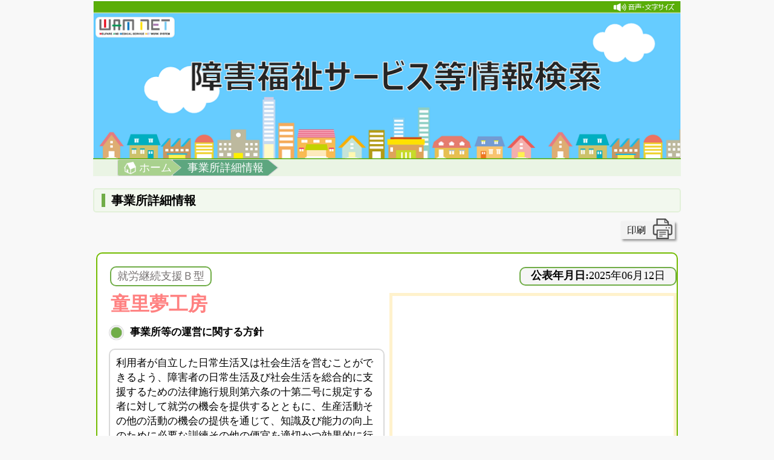

--- FILE ---
content_type: text/html; charset=UTF-8
request_url: https://www.wam.go.jp/sfkohyoout/COP020100E00.do?_FORMID=COP000101&corporationNumber=E1300000001398&facilityNumber=1312900630&bunjoNumber=000000&serviceType=46&serviceSubNumber=E0000081523
body_size: 59658
content:






<!DOCTYPE html>
<html lang="ja">
<head>
    

 
    <meta charset="UTF-8">
    <meta http-equiv="X-UA-Compatible" content="IE=edge">
    <meta name="description" content="">
    <meta name="author" content="">

    <!-- Bootstrap Core CSS -->
    <link href="./bower_components/bootstrap/dist/css/bootstrap.min.css" rel="stylesheet">
    <link href="./dist/css/non-responsive.css" rel="stylesheet">

    <!-- MetisMenu CSS -->
    <link href="./bower_components/metisMenu/dist/metisMenu.min.css" rel="stylesheet">

    <!-- DataTables CSS -->
    <link href="./bower_components/datatables-plugins/integration/bootstrap/3/dataTables.bootstrap.css" rel="stylesheet">
    <!-- DataTables Responsive CSS -->
    <link href="./bower_components/datatables-responsive/css/dataTables.responsive.css" rel="stylesheet">
    <link rel="stylesheet" href="./bower_components/bootstrap-switch/dist/css/bootstrap-switch.css" />

    <!-- Timeline CSS -->
    <link href="./dist/css/timeline.css" rel="stylesheet">
	
<style>
#page{position: relative;
    margin: 0px auto;
    width: 1080px;
    text-align: left;}
</style>
	<link href="./dist/css/map.css" rel="stylesheet" type="text/css">
    <!-- Custom CSS -->
    <link href="./dist/css/sb-admin-2.css" rel="stylesheet">

    <!-- Morris Charts CSS -->
    <link href="./bower_components/morrisjs/morris.css" rel="stylesheet">

    <!-- Custom Fonts -->
    <link href="./bower_components/bootstrap/dist/css/bootstrap-theme.min.css" rel="stylesheet">
    <link href="./bower_components/font-awesome/css/font-awesome.min.css" rel="stylesheet" type="text/css">

    <!-- App CSS -->
    <link href='./dist/css/process-status-list.css?v1.0.4.2' rel="stylesheet" type="text/css">
    <link href='./dist/css/jquery-ui.css?v1.0.4.2' rel="stylesheet">
    <link href='./dist/css/common.css?v1.0.4.2' rel="stylesheet" type="text/css">
    <link href='./dist/css/COP020200.css?v1.0.4.2' rel="stylesheet" type="text/css">
    <!-- HTML5 Shim and Respond.js IE8 support of HTML5 elements and media queries -->
    <!-- WARNING: Respond.js doesn't work if you view the page via file:// -->
    <!--[if lt IE 9]>
        <script src="https://oss.maxcdn.com/libs/html5shiv/3.7.0/html5shiv.js"></script>
        <script src="https://oss.maxcdn.com/libs/respond.js/1.4.2/respond.min.js"></script>
    <![endif]-->
    <link rel="stylesheet" type="text/css" href="styles/sofa.css">
    <script id="pt_loader" src="//ewb-c.infocreate.co.jp/ewbc/ptspk_loader.js?siteId=005_wam"></script>
    <script src="./dist/js/msgdialog.js"></script>
    <!---
    <script type="text/javascript">
    	/*
        function demoErrorMessage() {
            $("#errorMessageArea").show();
            $("#corporationName").addClass('has-error');
        };
        function showMsgSave() {
            confirm('入力した内容で登録してもよろしいですか？');
        };
        function showMsgApply() {
            confirm('入力した内容で申請してもよろしいですか？');
        };
        */
    </script>
    -->
    <script type="text/javascript">
    <!-- 
    function check(interval) {
	if (_wacs_parameters['flag'] > 0) { return false; }
	if(!interval){
		interval=_wacs_parameters['interval'];
	}
	_wacs_parameters['flag'] = 1;
	setTimeout("_wacs_parameters['flag'] = 0", interval);
	return true;
}

function doTransaction2(id, c) {
	doTransaction(id, null, c, null, null, null, null);
}

function doTransaction3(id, c, frame, target) {
	doTransaction(id, null, c, frame, null, target, null);
}

function doTransactionForFrame(id, c, frame, target) {
	doTransaction(id, null, c, frame, null, target, null);
}

function doTransactionForWin(id, c, window) {
	doTransaction(id, null, c, null, null, window, null);
}

function doTransactionForWin2(id, c, window, options) {
	doTransaction(id, null, c, null, null, window, options);
}

function doTransactionForWin3(id, c, target, window) {
	doTransaction(id, null, c, null, null, target, null);
}

function doTransactionForWindow(id, c, window, options) {
	doTransaction(id, null, c, null, null, window, options);
}

function doSubTransaction(id, index) {
	doTransaction(id, index, false, null, null, null, null);
}

function getField(form, field) {
	for (var i = 2; i < arguments.length; i++) {
		var v = arguments[i];
		field += '_' + ((v >= 100) ? '' + v : ('' + (v + 1000)).substring(1));
	}
	return form.elements[field];
}

function doTransaction(id, index, c, frame, form, target, options, interval) {
	_wacs_parameters['execute'](id, index, c, frame, form, target, options, interval);
}

var _wacs_parameters = new Array();
_wacs_parameters["extension"] = ".do";
_wacs_parameters["flag"] = 0;
_wacs_parameters["root"] = "/sfkohyoout";
_wacs_parameters["interval"] = 30000;
_wacs_parameters["windowName"] = "root";
_wacs_parameters["message"] = "処理を実行します よろしいですか？";
_wacs_parameters["execute"] = function (id, index, c, frame, form, target, options, interval) {
	self.name= _wacs_parameters['windowName'];
	if ((c && !confirm(_wacs_parameters['message'])) || !check(interval)) { return; }
	index || (index = '');
	frame || (frame = self);
	var d = frame.document;
	var f = form;
	(f && f.method) || (f = d.forms[f]) || (f = d.MainForm) || (f = d.forms[0]);
	var scrollTo = null;
	var pound = id.indexOf('#');
	if(pound != -1){
		scrollTo = id.substring(pound);
		id = id.substring(0,pound);
	}
	(id.lastIndexOf('/', 0) == 0) && (id = _wacs_parameters['root'] + id);
	var query = id.indexOf('?');
	var e = _wacs_parameters['extension'];
	if (query < 0) {
		id += e;
	} else {
		id = id.substring(0, query) + e + id.substring(query);
	}
	var a = f.action;
	f.action = id;
	f._SUBINDEX.value = index;
	var v = f._FRAMEID.value;
	(v && (v.length > 0)) || (f._FRAMEID.value = frame.name);
	var t = form;
	(t && !t.method) || (t = target) || (t = f._FRAMEID.value);
	f._TARGETID.value = t;
	(t == '_blank') && (t = new String(new Date().getTime()));
	options && (w = window.open('', t, options));
	f.target = t.substring(t.lastIndexOf('.') + 1);
	(_wacs_parameters['encoded']) && (f.action = f.action + _wacs_parameters['encoded']);
	(scrollTo != null) && (f.action = f.action + scrollTo);
	f.submit();
	self.name= _wacs_parameters['windowName'];
	f.action = a;
	f.target = '_self';
	f._TARGETID.value = f._FRAMEID.value = v;
	f._SUBINDEX.value = '';
};
self.name=_wacs_parameters["windowName"];

    //-->
    </script>
	






	<script src="https://ajax.googleapis.com/ajax/libs/jquery/1.7.1/jquery.min.js"></script>

	<!-- Global site tag (gtag.js) - Google Analytics -->
<script async src="https://www.googletagmanager.com/gtag/js?id=UA-115761714-1"></script>
<script>
  window.dataLayer = window.dataLayer || [];
  function gtag(){dataLayer.push(arguments);}
  gtag('js', new Date());

  gtag('config', 'UA-115761714-1');
</script>
    
    <title>事業所詳細情報　童里夢工房</title>
</head>

<body>
	<input type="hidden" name="version" value="1.0.0.4" />
    <div id="msgdg_save"></div>
    <div id="msgdg_apply"></div>
    <div id="page">
        <form action="" method="post" name="COP020201"><input type="hidden" name="_FRAMEID" value="root" /><input type="hidden" name="_TARGETID" value="root" /><input type="hidden" name="_LUID" value="" /><input type="hidden" name="_TOKEN" value="1768374408934" /><input type="hidden" name="_FORMID" value="COP020201" /><input type="hidden" name="_SUBINDEX" />
		

<input type="hidden" id="userType" value="0"/>
<input type="hidden" name="vo_headVO_corporationNumberHide" value="" />
<input type="hidden" name="vo_headVO_facilityNumber" value="" />
<input type="hidden" name="vo_headVO_serviceTypeHide" value="" />
<input type="hidden" name="vo_headVO_bunjoNumberHide" value="" />
<input type="hidden" name="vo_headVO_serviceSubNumberHide" value="" />

        <!-------------------------------------------->
        <!---------------- Main Contents ------------->
        <!-------------------------------------------->
        <div class="main-frame-wrapper">
            

<div class="forread"><a href="#err_msg_area">メインコンテンツへ</a></div>
<img src="./images/Picture7.png" width="100%;" style="display:block;" usemap="#ImageMap" alt="障害福祉サービス等情報検索トップ画像">
<map name="ImageMap">
  <area shape="rect" coords="4,28,137,63" href="/content/wamnet/pcpub/top/" title="WAM NET" alt="WAM NETトップページへ移動" />
  <area shape="rect" coords="162,101,848,153" href="/sfkohyoout/" alt="障害福祉サービス等情報検索トップ" />
  <area shape="rect" coords="861,2,973,21" href="javascript:ptspkLoader('toggle')" id="pt_enable" alt="音声・文字サイズを変更" />
</map>

        		<div style="width:100%">
					<div style="background-color: #eaf4e4;">
						<ul>
							<li class="navi-syousai-home"><a href="./COP000100E0000.do" style="text-decoration: none;color:white">
							<img alt="ホームリンク" src="./images/Picture5.png" style="width: 20px;margin-left: 10px;margin-right: 5px;float: left;margin-top: 2px;"><span>ホーム</span></a></li>
							<li class="navi-syousai"><span>事業所詳細情報</span></li>
						</ul>
					</div>
		</div>
        <div style="border:2px solid #e2f0d9;background-color: #f2f8ee;border-radius: 5px;margin-top: 20px;padding: 4px;">
			<span style="font-weight: bold;border-left: 6px solid #70ad47;margin-left: 8px;padding-left: 10px;">事業所詳細情報</span>
		</div>
		<div style="padding-left: 870px;"><a href="javascript:window.print();" ><img src="./dist/img/print.png" style="width: 100px;margin-top: 10px;" alt="印刷"></a></div>
            <div class="container-fluid" style="margin-top: 10px;width: 99%;border: 2px solid #73bb00;border-radius: 10px;font-size: 90%;padding-bottom:10px;">
                <!-- COP0202xx共通コンテンツ -->
                



    <!-- DynamicMap start -->
    
	<!-- DynamicMap end -->
<title>事業所詳細情報　童里夢工房</title>
    <div id="err_msg_area" style="display:none;">
        <div class="space10"></div>
        <div id="err_msg" class="alert alert-danger"></div>
    </div>

    <p class="pagetop"><a href="#container"><img src="./dist/img/arrow-144_064.png" height="93" width="64" alt="ページトップ"></a></p>
    <div style="width:100%;">
        <table style="border:none;width: 100%;margin: 0px;table-layout: fixed;" >
			<tr>
			<td style="border:none;width: 50%;vertical-align: top;">
				<table style="border:none;width: 100%;table-layout: fixed;">
				<tr>
				<td style="border:none" colspan="2">
				<table style="border:none;margin-top: 15px;width: 100%;">
				<tr>
				<td style="border:none">
				<table style="border-collapse: separate;border:none">
				<tr>
				<td style="background-color: white;border:2px solid #70ad47;color:#767171;padding: 2px 10px;border-radius: 10px;text-align: center;">
				就労継続支援Ｂ型
				</td>
				</tr>
				</table>
				</td>
<!--				<td style="border:none">
				
				
				</td>
 				<td style="border:none">
				
	 			
				
				
				</td> -->
				<td style="border:none;width: 120px;">
				
				</td>
				<td style="border:none;width: 120px;">
				
				</td>
				</tr>
				</table>
				</td>
				</tr>
				<tr>
				<td style="border:none;color: #ff8181;font-size: 180%;padding-left: 5px;font-weight: bold;white-space: normal;" colspan="2;">
				童里夢工房
				</td>
				</tr>
				<tr>
				<td style="border:none;font-weight: bold;padding-top: 10px;font-size: 95%;" colspan="2">
				<img style="width: 25px;margin-right: 10px;argin-left: 5px;margin-top: -2px;" src="./dist/img/round.png" alt="丸">事業所等の運営に関する方針
				</td>
				</tr>
				<tr>
				<td style="border:none" colspan="2">
				<div style="border:2px solid #d9d9d9;border-radius: 10px;padding: 10px;margin: 10px 0px;white-space: normal;font-size: 95%;">
				利用者が自立した日常生活又は社会生活を営むことができるよう、障害者の日常生活及び社会生活を総合的に支援するための法律施行規則第六条の十第二号に規定する者に対して就労の機会を提供するとともに、生産活動その他の活動の機会の提供を通じて、知識及び能力の向上のために必要な訓練その他の便宜を適切かつ効果的に行なうものとする。
				</div>
				</td>
				</tr>
				<tr>
				<td style="border:none;font-weight: bold;border-bottom: 1px solid #d9d9d9;border-top: 1px solid #d9d9d9;padding: 10px 5px;">
				<span style="border-left: 6px solid #70ad47;padding: 0px 10px;">住所</span></td>
				<td style="border:none;border-bottom: 1px solid #d9d9d9;border-top: 1px solid #d9d9d9;white-space: normal;">東京都府中市是政2-19-35</td>
				</tr>
				<tr>
				<td style="border:none;font-weight: bold;border-bottom: 1px solid #d9d9d9;border-top: 1px solid #d9d9d9;padding: 10px 5px;">
				<span style="border-left: 6px solid #70ad47;padding: 0px 10px;">定休日</span></td>
				<td style="border:none;border-bottom: 1px solid #d9d9d9;border-top: 1px solid #d9d9d9;white-space: normal;">土日祝日</td>
				</tr>
				<tr>
				<td style="border:none;font-weight: bold;border-bottom: 1px solid #d9d9d9;border-top: 1px solid #d9d9d9;padding: 10px 5px;">
				<span style="border-left: 6px solid #70ad47;padding: 0px 10px;">電話</span></td>
				<td style="border:none;border-bottom: 1px solid #d9d9d9;border-top: 1px solid #d9d9d9;white-space: normal;">042-334-4083</td>
				</tr>
				<tr>
				<td style="border:none;font-weight: bold;border-bottom: 1px solid #d9d9d9;border-top: 1px solid #d9d9d9;padding: 10px 5px;">
				<span style="border-left: 6px solid #70ad47;padding: 0px 10px;">FAX</span></td>
				<td style="border:none;border-bottom: 1px solid #d9d9d9;border-top: 1px solid #d9d9d9;white-space: normal;">042-334-4092</td>
				</tr>
				<tr>
				<td style="border:none;font-weight: bold;border-bottom: 1px solid #d9d9d9;border-top: 1px solid #d9d9d9;padding: 10px 5px;">
				<span style="border-left: 6px solid #70ad47;padding: 0px 10px;">サービスを提供する地域</span></td>
				<td style="border:none;border-bottom: 1px solid #d9d9d9;border-top: 1px solid #d9d9d9;white-space: normal;">東京都府中市全域</td>
				</tr>
				
				<tr>
				<td style="border:none;font-weight: bold;border-bottom: 1px solid #d9d9d9;border-top: 1px solid #d9d9d9;padding: 10px 5px;">
				<span style="border-left: 6px solid #70ad47;padding: 0px 10px;">ホームページ</span></td>
				<td style="border:none;border-bottom: 1px solid #d9d9d9;border-top: 1px solid #d9d9d9;text-align: center;">
				<a href="https://shiraumekai.com/" style="color:black" target="_blank">
				<div style="background-color: #c5e0b4;border: 1px solid #f2f2f2;box-shadow: 1px 1px 3px #9f9f9f;padding-left: 20px;">ホームページ
				<img style="width: 15px;float: right;margin-right: 20px;margin-top: 3px;" src="./dist/img/link.png" alt="リンク"></div></a>
				</td>
				</tr>
				
				<tr>
				<td style="border:none;font-weight: bold;border-bottom: 1px solid #d9d9d9;border-top: 1px solid #d9d9d9;padding: 10px 5px;">
				<span style="border-left: 6px solid #70ad47;padding: 0px 10px;">自治体名</span></td>
				<td style="border:none;border-bottom: 1px solid #d9d9d9;border-top: 1px solid #d9d9d9;text-align: center;">
				<a style='color:black' href="/content/wamnet/pcpub/syogai/shofukupubsys/shofukupubsys03.html#13000" target="_blank" title="自治体へ">
				<div style="background-color: #c5e0b4;border: 1px solid #f2f2f2;box-shadow: 1px 1px 3px #9f9f9f;">
				東京都<input type="hidden" name="vo_SummaryVO_prefCodeHide" value="13000" />
				</div></a>
				</td>
				</tr>
				<tr>
				<td style="border:none;font-weight: bold;border-bottom: 1px solid #d9d9d9;border-top: 1px solid #d9d9d9;padding: 10px 5px;">
				<span style="border-left: 6px solid #70ad47;padding: 0px 10px;">事業所番号</span></td>
				<td style="border:none;border-bottom: 1px solid #d9d9d9;border-top: 1px solid #d9d9d9;">1312900630</td>
				</tr>
				<tr>
				<td style="border:none;font-weight: bold;border-bottom: 1px solid #d9d9d9;border-top: 1px solid #d9d9d9;padding: 10px 5px;">
				<span style="border-left: 6px solid #70ad47;padding: 0px 10px;">主たる・従たる事業所</span></td>
				<td style="border:none;border-bottom: 1px solid #d9d9d9;border-top: 1px solid #d9d9d9;">
				
				
				<div style="background-color: #c5e0b4;border: 1px solid #f2f2f2;box-shadow: 1px 1px 3px #9f9f9f;text-align: center">
				従たる事業所ありません
				</div>
				</td>
				</tr>
				
				<!-- 2019/05/22 add by li 福祉・介護職員等特定処遇改善加算に係る取組内容追加  start-->
				<tr>
				<td style="border:none;font-weight: bold;border-bottom: 1px solid #d9d9d9;border-top: 1px solid #d9d9d9;padding: 10px 5px;">
				<span style="border-left: 6px solid #70ad47;padding: 0px 10px;font-size: 90%;">特定処遇改善加算に係る取組</span></td>
				<td style="border:none;border-bottom: 1px solid #d9d9d9;border-top: 1px solid #d9d9d9;text-align: center;">
				
				
				<div style="border: 2px dashed #d9d9d9;color:#a6a6a6">な&nbsp;&nbsp;&nbsp;&nbsp;&nbsp;し</div>
				
				</td>
				</tr>
        		<!-- 2019/05/22 add by li 福祉・介護職員等特定処遇改善加算に係る取組内容追加  end-->
				</table>
			</td>
			<td style="border:none;width: 50%;vertical-align: top;padding-top: 20px;" class="unshowprint">
				<table style="border:none;width: 100%;margin-left:0px">
				<tr>
				<td style="border:none;">
				<div class="pubdate"><span style="font-weight: bold;">公表年月日:</span>2025年06月12日</div>
				</td></tr>
				<tr><td style="height: 370px;">
				<input type="hidden" name="vo_SummaryVO_lat" value="35.6607051" id='lat' /><input type="hidden" name="vo_SummaryVO_lng" value="139.49456527" id='lng' />
				<!-- DynamicMap start -->
				
				<!-- DynamicMap end -->
				<!-- StaticMap start -->
				
				<div id="staticmap" style="width:100%;height:90%;border: 5px solid #fff2cc;margin-top:24px;margin-bottom:16px;"></div>
					<input type="hidden" id="mapflg" value="1">
					
				<!-- StaticMap end -->
				<!-- Map表示しない start -->
				
				<!-- Map表示しない end -->
				</td>
				</tr>
				<tr>
				<td style="border:none;font-weight: bold;border-bottom: 1px solid #d9d9d9;border-top: 1px solid #d9d9d9;padding: 10px 5px;" colspan="2">
				<span style="border-left: 6px solid #70ad47;padding: 0px 10px;">法人が実施する他の障害福祉サービス等</span></td>
				</tr>
				<tr>
				<td style="border:none;font-size: 70%;">
				<table style="width:102%">
				<tr>
				<td style="width:42%">
				<table style="border-spacing: 0px 1px;border-collapse: separate;width:100%;margin-top: -3px;">
				
				<tr id="big01" style="cursor: pointer;">
				<td id="front01"  class="frontbefore01"></td>
				<td id="td101" class="tdbefore101">
				訪問系サービス
				</td>
				<td id="td201" class="tdbefore201">
				
				</td>
				<td id="behind01" class="behindbefore01">
				<img id="afterimg01" src="./dist/img/behindafter01.png" style="display:none;float:right;height: 28px;margin-right: -5px;margin-top: -2px;width: 3px;" alt="サービス">
				</td>
				</tr>
				
				<tr id="big02" style="cursor: pointer;">
				<td id="front02"  class="frontbefore02"></td>
				<td id="td102" class="tdbefore102">
				日中活動系サービス
				</td>
				<td id="td202" class="tdbefore202">
				
				</td>
				<td id="behind02" class="behindbefore02">
				<img id="afterimg02" src="./dist/img/behindafter02.png" style="display:none;float:right;height: 28px;margin-right: -5px;margin-top: -2px;width: 3px;" alt="サービス">
				</td>
				</tr>
				
				<tr id="big03" style="cursor: pointer;">
				<td id="front03"  class="frontbefore03"></td>
				<td id="td103" class="tdbefore103">
				施設系サービス
				</td>
				<td id="td203" class="tdbefore203">
				
				</td>
				<td id="behind03" class="behindbefore03">
				<img id="afterimg03" src="./dist/img/behindafter03.png" style="display:none;float:right;height: 28px;margin-right: -5px;margin-top: -2px;width: 3px;" alt="サービス">
				</td>
				</tr>
				
				<tr id="big04" style="cursor: pointer;">
				<td id="front04"  class="frontbefore04"></td>
				<td id="td104" class="tdbefore104">
				居住系サービス
				</td>
				<td id="td204" class="tdbefore204">
				
				<img style="width: 17px;" src="./dist/img/redround.png" alt="赤い点">
				
				</td>
				<td id="behind04" class="behindbefore04">
				<img id="afterimg04" src="./dist/img/behindafter04.png" style="display:none;float:right;height: 28px;margin-right: -5px;margin-top: -2px;width: 3px;" alt="サービス">
				</td>
				</tr>
				
				<tr id="big05" style="cursor: pointer;">
				<td id="front05"  class="frontbefore05"></td>
				<td id="td105" class="tdbefore105">
				訓練系・就労系サービス
				</td>
				<td id="td205" class="tdbefore205">
				
				<img style="width: 17px;" src="./dist/img/redround.png" alt="赤い点">
				
				</td>
				<td id="behind05" class="behindbefore05">
				<img id="afterimg05" src="./dist/img/behindafter05.png" style="display:none;float:right;height: 28px;margin-right: -5px;margin-top: -2px;width: 3px;" alt="サービス">
				</td>
				</tr>
				
				<tr id="big06" style="cursor: pointer;">
				<td id="front06"  class="frontbefore06"></td>
				<td id="td106" class="tdbefore106">
				障害児通所系サービス
				</td>
				<td id="td206" class="tdbefore206">
				
				</td>
				<td id="behind06" class="behindbefore06">
				<img id="afterimg06" src="./dist/img/behindafter06.png" style="display:none;float:right;height: 28px;margin-right: -5px;margin-top: -2px;width: 3px;" alt="サービス">
				</td>
				</tr>
				
				<tr id="big07" style="cursor: pointer;">
				<td id="front07"  class="frontbefore07"></td>
				<td id="td107" class="tdbefore107">
				障害児入所系サービス
				</td>
				<td id="td207" class="tdbefore207">
				
				</td>
				<td id="behind07" class="behindbefore07">
				<img id="afterimg07" src="./dist/img/behindafter07.png" style="display:none;float:right;height: 28px;margin-right: -5px;margin-top: -2px;width: 3px;" alt="サービス">
				</td>
				</tr>
				
				<tr id="big08" style="cursor: pointer;">
				<td id="front08"  class="frontbefore08"></td>
				<td id="td108" class="tdbefore108">
				相談系サービス
				</td>
				<td id="td208" class="tdbefore208">
				
				</td>
				<td id="behind08" class="behindbefore08">
				<img id="afterimg08" src="./dist/img/behindafter08.png" style="display:none;float:right;height: 28px;margin-right: -5px;margin-top: -2px;width: 3px;" alt="サービス">
				</td>
				</tr>
				
				</table>
				</td>
				<td id="detailtd" class="detailtd01">
				
				<table id="table01" style="display:none;width: 100%;">
				
				
				<tr>
				
				
				
				<td>
				<table style="table-layout: fixed;width:100%">
				<tr>
				<td style="color:#afabab;border:none;width: 190px;">
				居宅介護
				</td>
				<td style="color:#afabab;border:none;text-align: right;width: 50px;">
				---
				</td>
				<td style="color:#afabab;border:none;width: 20px;">
				</td>
				</tr>
				</table>
				</td>
				
				
				</tr>
				
				
				
				<tr>
				
				
				
				<td>
				<table style="table-layout: fixed;width:100%">
				<tr>
				<td style="color:#afabab;border:none;width: 190px;">
				重度訪問介護
				</td>
				<td style="color:#afabab;border:none;text-align: right;width: 50px;">
				---
				</td>
				<td style="color:#afabab;border:none;width: 20px;">
				</td>
				</tr>
				</table>
				</td>
				
				
				</tr>
				
				
				
				<tr>
				
				
				
				<td>
				<table style="table-layout: fixed;width:100%">
				<tr>
				<td style="color:#afabab;border:none;width: 190px;">
				行動援護
				</td>
				<td style="color:#afabab;border:none;text-align: right;width: 50px;">
				---
				</td>
				<td style="color:#afabab;border:none;width: 20px;">
				</td>
				</tr>
				</table>
				</td>
				
				
				</tr>
				
				
				
				<tr>
				
				
				
				<td>
				<table style="table-layout: fixed;width:100%">
				<tr>
				<td style="color:#afabab;border:none;width: 190px;">
				重度障害者等包括支援
				</td>
				<td style="color:#afabab;border:none;text-align: right;width: 50px;">
				---
				</td>
				<td style="color:#afabab;border:none;width: 20px;">
				</td>
				</tr>
				</table>
				</td>
				
				
				</tr>
				
				
				
				<tr>
				
				
				
				<td>
				<table style="table-layout: fixed;width:100%">
				<tr>
				<td style="color:#afabab;border:none;width: 190px;">
				同行援護
				</td>
				<td style="color:#afabab;border:none;text-align: right;width: 50px;">
				---
				</td>
				<td style="color:#afabab;border:none;width: 20px;">
				</td>
				</tr>
				</table>
				</td>
				
				
				</tr>
				
				
				
				
				
				
				
				
				
				
				
				
				
				
				
				
				
				
				
				
				
				
				
				
				
				
				
				
				
				
				
				
				
				
				
				
				
				
				
				
				
				
				
				
				
				
				
				
				
				
				</table>
				
				<table id="table02" style="display:none;width: 100%;">
				
				
				
				
				
				
				
				
				
				
				
				
				<tr>
				
				
				
				<td>
				<table style="table-layout: fixed;width:100%">
				<tr>
				<td style="color:#afabab;border:none;width: 190px;">
				療養介護
				</td>
				<td style="color:#afabab;border:none;text-align: right;width: 50px;">
				---
				</td>
				<td style="color:#afabab;border:none;width: 20px;">
				</td>
				</tr>
				</table>
				</td>
				
				
				</tr>
				
				
				
				<tr>
				
				
				
				<td>
				<table style="table-layout: fixed;width:100%">
				<tr>
				<td style="color:#afabab;border:none;width: 190px;">
				生活介護
				</td>
				<td style="color:#afabab;border:none;text-align: right;width: 50px;">
				---
				</td>
				<td style="color:#afabab;border:none;width: 20px;">
				</td>
				</tr>
				</table>
				</td>
				
				
				</tr>
				
				
				
				<tr>
				
				
				
				<td>
				<table style="table-layout: fixed;width:100%">
				<tr>
				<td style="color:#afabab;border:none;width: 190px;">
				短期入所
				</td>
				<td style="color:#afabab;border:none;text-align: right;width: 50px;">
				---
				</td>
				<td style="color:#afabab;border:none;width: 20px;">
				</td>
				</tr>
				</table>
				</td>
				
				
				</tr>
				
				
				
				
				
				
				
				
				
				
				
				
				
				
				
				
				
				
				
				
				
				
				
				
				
				
				
				
				
				
				
				
				
				
				
				
				
				
				
				
				
				
				
				
				</table>
				
				<table id="table03" style="display:none;width: 100%;">
				
				
				
				
				
				
				
				
				
				
				
				
				
				
				
				
				
				
				<tr>
				
				
				
				<td>
				<table style="table-layout: fixed;width:100%">
				<tr>
				<td style="color:#afabab;border:none;width: 190px;">
				施設入所支援
				</td>
				<td style="color:#afabab;border:none;text-align: right;width: 50px;">
				---
				</td>
				<td style="color:#afabab;border:none;width: 20px;">
				</td>
				</tr>
				</table>
				</td>
				
				
				</tr>
				
				
				
				
				
				
				
				
				
				
				
				
				
				
				
				
				
				
				
				
				
				
				
				
				
				
				
				
				
				
				
				
				
				
				
				
				
				
				
				
				
				
				</table>
				
				<table id="table04" style="display:none;width: 100%;">
				
				
				
				
				
				
				
				
				
				
				
				
				
				
				
				
				
				
				
				
				<tr>
				
				
				<td><a href="JavaScript:doTransaction('COP000101E03','9',false,null,this.form,null,null);" onclick="return _wacs_parameters['flag'] == 0;">
				<table style="table-layout: fixed;width:100%">
				<tr>
				<td style="border:none;width: 190px;">
				共同生活援助
				</td>
				<td style="border:none;text-align: right;width: 50px;">
				1か所
				</td>
				<td style="border:none;text-align: right;width: 20px;">
				
				<img style="width: 17px;" src="./dist/img/redround.png" alt="赤点">
				
				</td>
				</tr>
				</table>
				</a>
				</td>
				
				
				
				</tr>
				
				
				
				
				
				
				
				
				
				
				
				
				
				
				
				
				
				
				
				
				
				
				
				
				
				
				
				
				
				
				
				
				
				
				
				
				
				
				
				
				</table>
				
				<table id="table05" style="display:none;width: 100%;">
				
				
				
				
				
				
				
				
				
				
				
				
				
				
				
				
				
				
				
				
				
				
				<tr>
				
				
				
				<td>
				<table style="table-layout: fixed;width:100%">
				<tr>
				<td style="color:#afabab;border:none;width: 190px;">
				宿泊型自立訓練
				</td>
				<td style="color:#afabab;border:none;text-align: right;width: 50px;">
				---
				</td>
				<td style="color:#afabab;border:none;width: 20px;">
				</td>
				</tr>
				</table>
				</td>
				
				
				</tr>
				
				
				
				<tr>
				
				
				
				<td>
				<table style="table-layout: fixed;width:100%">
				<tr>
				<td style="color:#afabab;border:none;width: 190px;">
				自立訓練（機能訓練）
				</td>
				<td style="color:#afabab;border:none;text-align: right;width: 50px;">
				---
				</td>
				<td style="color:#afabab;border:none;width: 20px;">
				</td>
				</tr>
				</table>
				</td>
				
				
				</tr>
				
				
				
				<tr>
				
				
				
				<td>
				<table style="table-layout: fixed;width:100%">
				<tr>
				<td style="color:#afabab;border:none;width: 190px;">
				自立訓練（生活訓練）
				</td>
				<td style="color:#afabab;border:none;text-align: right;width: 50px;">
				---
				</td>
				<td style="color:#afabab;border:none;width: 20px;">
				</td>
				</tr>
				</table>
				</td>
				
				
				</tr>
				
				
				
				<tr>
				
				
				
				<td>
				<table style="table-layout: fixed;width:100%">
				<tr>
				<td style="color:#afabab;border:none;width: 190px;">
				就労継続支援Ａ型
				</td>
				<td style="color:#afabab;border:none;text-align: right;width: 50px;">
				---
				</td>
				<td style="color:#afabab;border:none;width: 20px;">
				</td>
				</tr>
				</table>
				</td>
				
				
				</tr>
				
				
				
				<tr>
				
				
				<td><a href="JavaScript:doTransaction('COP000101E03','14',false,null,this.form,null,null);" onclick="return _wacs_parameters['flag'] == 0;">
				<table style="table-layout: fixed;width:100%">
				<tr>
				<td style="border:none;width: 190px;">
				就労継続支援Ｂ型
				</td>
				<td style="border:none;text-align: right;width: 50px;">
				2か所
				</td>
				<td style="border:none;text-align: right;width: 20px;">
				
				<img style="width: 17px;" src="./dist/img/redround.png" alt="赤点">
				
				</td>
				</tr>
				</table>
				</a>
				</td>
				
				
				
				</tr>
				
				
				
				
				
				
				
				
				
				<tr>
				
				
				
				<td>
				<table style="table-layout: fixed;width:100%">
				<tr>
				<td style="color:#afabab;border:none;width: 190px;">
				就労移行支援
				</td>
				<td style="color:#afabab;border:none;text-align: right;width: 50px;">
				---
				</td>
				<td style="color:#afabab;border:none;width: 20px;">
				</td>
				</tr>
				</table>
				</td>
				
				
				</tr>
				
				
				
				<tr>
				
				
				
				<td>
				<table style="table-layout: fixed;width:100%">
				<tr>
				<td style="color:#afabab;border:none;width: 190px;">
				自立生活援助
				</td>
				<td style="color:#afabab;border:none;text-align: right;width: 50px;">
				---
				</td>
				<td style="color:#afabab;border:none;width: 20px;">
				</td>
				</tr>
				</table>
				</td>
				
				
				</tr>
				
				
				
				<tr>
				
				
				
				<td>
				<table style="table-layout: fixed;width:100%">
				<tr>
				<td style="color:#afabab;border:none;width: 190px;">
				就労定着支援
				</td>
				<td style="color:#afabab;border:none;text-align: right;width: 50px;">
				---
				</td>
				<td style="color:#afabab;border:none;width: 20px;">
				</td>
				</tr>
				</table>
				</td>
				
				
				</tr>
				
				
				
				
				
				
				
				
				
				
				
				
				
				
				
				
				
				
				</table>
				
				<table id="table06" style="display:none;width: 100%;">
				
				
				
				
				
				
				
				
				
				
				
				
				
				
				
				
				
				
				
				
				
				
				
				
				
				
				
				
				
				
				
				
				
				
				
				
				
				
				
				
				
				
				
				
				<tr>
				
				
				
				<td>
				<table style="table-layout: fixed;width:100%">
				<tr>
				<td style="color:#afabab;border:none;width: 190px;">
				児童発達支援
				</td>
				<td style="color:#afabab;border:none;text-align: right;width: 50px;">
				---
				</td>
				<td style="color:#afabab;border:none;width: 20px;">
				</td>
				</tr>
				</table>
				</td>
				
				
				</tr>
				
				
				
				<tr>
				
				
				
				<td>
				<table style="table-layout: fixed;width:100%">
				<tr>
				<td style="color:#afabab;border:none;width: 190px;">
				医療型児童発達支援
				</td>
				<td style="color:#afabab;border:none;text-align: right;width: 50px;">
				---
				</td>
				<td style="color:#afabab;border:none;width: 20px;">
				</td>
				</tr>
				</table>
				</td>
				
				
				</tr>
				
				
				
				<tr>
				
				
				
				<td>
				<table style="table-layout: fixed;width:100%">
				<tr>
				<td style="color:#afabab;border:none;width: 190px;">
				放課後等デイサービス
				</td>
				<td style="color:#afabab;border:none;text-align: right;width: 50px;">
				---
				</td>
				<td style="color:#afabab;border:none;width: 20px;">
				</td>
				</tr>
				</table>
				</td>
				
				
				</tr>
				
				
				
				<tr>
				
				
				
				<td>
				<table style="table-layout: fixed;width:100%">
				<tr>
				<td style="color:#afabab;border:none;width: 190px;">
				居宅訪問型児童発達支援
				</td>
				<td style="color:#afabab;border:none;text-align: right;width: 50px;">
				---
				</td>
				<td style="color:#afabab;border:none;width: 20px;">
				</td>
				</tr>
				</table>
				</td>
				
				
				</tr>
				
				
				
				<tr>
				
				
				
				<td>
				<table style="table-layout: fixed;width:100%">
				<tr>
				<td style="color:#afabab;border:none;width: 190px;">
				保育所等訪問支援
				</td>
				<td style="color:#afabab;border:none;text-align: right;width: 50px;">
				---
				</td>
				<td style="color:#afabab;border:none;width: 20px;">
				</td>
				</tr>
				</table>
				</td>
				
				
				</tr>
				
				
				
				
				
				
				
				
				</table>
				
				<table id="table07" style="display:none;width: 100%;">
				
				
				
				
				
				
				
				
				
				
				
				
				
				
				
				
				
				
				
				
				
				
				
				
				
				
				
				
				
				
				
				
				
				
				
				
				
				
				
				
				
				
				
				
				
				
				
				
				
				
				
				
				
				
				<tr>
				
				
				
				<td>
				<table style="table-layout: fixed;width:100%">
				<tr>
				<td style="color:#afabab;border:none;width: 190px;">
				福祉型障害児入所施設
				</td>
				<td style="color:#afabab;border:none;text-align: right;width: 50px;">
				---
				</td>
				<td style="color:#afabab;border:none;width: 20px;">
				</td>
				</tr>
				</table>
				</td>
				
				
				</tr>
				
				
				
				<tr>
				
				
				
				<td>
				<table style="table-layout: fixed;width:100%">
				<tr>
				<td style="color:#afabab;border:none;width: 190px;">
				医療型障害児入所施設
				</td>
				<td style="color:#afabab;border:none;text-align: right;width: 50px;">
				---
				</td>
				<td style="color:#afabab;border:none;width: 20px;">
				</td>
				</tr>
				</table>
				</td>
				
				
				</tr>
				
				
				
				
				</table>
				
				<table id="table08" style="display:none;width: 100%;">
				
				
				
				
				
				
				
				
				
				
				
				
				
				
				
				
				
				
				
				
				
				
				
				
				
				
				
				
				
				
				
				
				<tr>
				
				
				
				<td>
				<table style="table-layout: fixed;width:100%">
				<tr>
				<td style="color:#afabab;border:none;width: 190px;">
				計画相談支援
				</td>
				<td style="color:#afabab;border:none;text-align: right;width: 50px;">
				---
				</td>
				<td style="color:#afabab;border:none;width: 20px;">
				</td>
				</tr>
				</table>
				</td>
				
				
				</tr>
				
				
				
				<tr>
				
				
				
				<td>
				<table style="table-layout: fixed;width:100%">
				<tr>
				<td style="color:#afabab;border:none;width: 190px;">
				地域相談支援（地域移行支援）
				</td>
				<td style="color:#afabab;border:none;text-align: right;width: 50px;">
				---
				</td>
				<td style="color:#afabab;border:none;width: 20px;">
				</td>
				</tr>
				</table>
				</td>
				
				
				</tr>
				
				
				
				<tr>
				
				
				
				<td>
				<table style="table-layout: fixed;width:100%">
				<tr>
				<td style="color:#afabab;border:none;width: 190px;">
				地域相談支援（地域定着支援）
				</td>
				<td style="color:#afabab;border:none;text-align: right;width: 50px;">
				---
				</td>
				<td style="color:#afabab;border:none;width: 20px;">
				</td>
				</tr>
				</table>
				</td>
				
				
				</tr>
				
				
				
				
				
				
				
				
				
				
				
				
				
				
				
				
				
				
				
				
				
				
				
				<tr>
				
				
				
				<td>
				<table style="table-layout: fixed;width:100%">
				<tr>
				<td style="color:#afabab;border:none;width: 190px;">
				障害児相談支援
				</td>
				<td style="color:#afabab;border:none;text-align: right;width: 50px;">
				---
				</td>
				<td style="color:#afabab;border:none;width: 20px;">
				</td>
				</tr>
				</table>
				</td>
				
				
				</tr>
				
				
				</table>
				
				</td>
				</tr>
				</table>
				</td>
				</tr>
				</table>
			</td>
			</tr>
			<tr>
				<td style="border:none;height: 30px;" colspan="2">
			</tr>
			<tr>
				<td style="border:none;font-weight: bold;border-bottom: 1px solid #d9d9d9;border-top: 1px solid #d9d9d9;padding: 8px 5px;" colspan="2">
				<span style="border-left: 6px solid #70ad47;padding: 0px 10px;">事業所詳細情報</span></td>
			</tr>
        </table>
    </div>
    <br />

    <!-------------------------------------------->
    <!---------------- Category      ------------->
    <!-------------------------------------------->

    <input type="button" value="tab1" onclick="doTransaction('COP020201E00',null,false,null,this.form,null,null);" style='display:none' id='cop020201e00' class='btn btn-primary input-btn' />
    <input type="button" value="tab2" onclick="doTransaction('COP020202E00',null,false,null,this.form,null,null);" style='display:none' id='cop020202e00' class='btn btn-primary input-btn' />
    <input type="button" value="tab3" onclick="doTransaction('COP020203E00',null,false,null,this.form,null,null);" style='display:none' id='cop020203e00' class='btn btn-primary input-btn' />
    <input type="button" value="tab4" onclick="doTransaction('COP020204E00',null,false,null,this.form,null,null);" style='display:none' id='cop020204e00' class='btn btn-primary input-btn' />
    <input type="button" value="tab5" onclick="doTransaction('COP020205E00',null,false,null,this.form,null,null);" style='display:none' id='cop020205e00' class='btn btn-primary input-btn' />
    <input type="button" value="tab6" onclick="doTransaction('COP020206E00',null,false,null,this.form,null,null);" style='display:none' id='cop020206e00' class='btn btn-primary input-btn' />
    
    <ul class="menulist" id="detail">
        <li ><a href="javascript:click_link('COP020201E00')" class="tab disabled" id="tab1_title">
        <img style="float: left;width: 23px;margin-top: 0px;" src="./dist/img/tab1.png" alt="法人等リンク"><span style="padding-left: 22px;">法人等</span></a></li>
        <li ><a href="javascript:click_link('COP020202E00')" class="tab disabled" id="tab2_title">
        <img style="float: left;width: 23px;margin-top: 0px;" src="./dist/img/tab2.png" alt="事業所等リンク"><span style="padding-left: 14px;">事業所等</span></a></li>
        <li ><a href="javascript:click_link('COP020203E00')" class="tab disabled" id="tab3_title">
        <img style="float: left;width: 23px;margin-top: 0px;" src="./dist/img/tab3.png" alt="従業者リンク"><span style="padding-left: 22px;">従業者</span></a></li>
        <li ><a href="javascript:click_link('COP020204E00')" class="tab disabled" id="tab4_title">
        <img style="float: left;width: 23px;margin-top: 1px;" src="./dist/img/tab4.png" alt="サービス内容リンク"><span style="padding-left: 7px;">サービス内容</span></a></li>
        <li ><a href="javascript:click_link('COP020205E00')" class="tab disabled" id="tab5_title">
        <img style="float: left;width: 23px;margin-top: 0px;" src="./dist/img/tab5.png" alt="利用料等リンク"><span style="padding-left: 14px;">利用料等</span></a></li>
        <li ><a href="javascript:click_link('COP020206E00')" class="tab disabled" id="tab6_title">
        <img style="float: left;width: 19px;margin-top: 2px;margin-left:2px" src="./dist/img/tab6.png" alt="事業所運営リンク"><span style="padding-left: 11px;">事業所運営</span></a></li>
    </ul>
    <script>
    $(function(){
    	var url = window.location.href;
    	var action = url.split("/");
    	var len = action.length;
    	var event = action[len-1];
    	if(event.indexOf("COP020201E00.do") > -1){
    		$(".menulist").attr("id","detail");
        	$(window).scrollTop($("#detail").offset().top);
    	} else {
    		$(".menulist").attr("id","");
    	}
    });
    </script>
    <br />
    <br />
    <br />
    <br />

                <!-- COP020202コンテンツ:自動生成 -->
                <!-- Auto Create: 2018/02/28 12:59:28 -->






<!-- ################################################################################## -->
<!-- ########## 法人等の名称、主たる事務所の所在地及び電話番号その他の連絡先 ########## -->
<!-- ################################################################################## -->

<fieldset class="input_frame_with_title" style="margin-top: -50px;">
<legend style="margin:0px;width:0px"></legend>
<div class="content_houjin">
<table style="width:100%;margin-bottom:10px;margin-top :10px;">
        <tbody>
                <tr>
                        <td class="tb_header" colspan="2">法人等の名称、主たる事務所の所在地及び電話番号その他の連絡先</td>
                </tr>
                <tr>
                        <td class="tb04_td_up">法人等の種類</td>
                        <td class="tb04_td_up" colspan="4">社会福祉法人（社会福祉協議会以外）</td>
                </tr>
                <tr>
                        <td class="tb04_td_down">法人等の名称（ふりがな）</td>
                        <td class="tb04_td_down" colspan="4">しゃかいふくしほうじんしらうめかい</td>
                </tr>
                <tr>
                        <td class="tb04_td_up">法人等の名称</td>
                        <td class="tb04_td_up" colspan="4">社会福祉法人白梅会</td>
                </tr>
                <tr>
                        <td class="tb04_td_down">法人番号</td>
                        <td class="tb04_td_down" colspan="4">7012405001235</td>
                </tr>
                <tr>
                        <td class="tb04_td_up">法人等の主たる事務所の所在地</td>
                        <td class="tb04_td_up">東京都府中市分梅町3-34-8　</td>
                </tr>
                <tr>
                        <td class="tb04_td_down">法人等の連絡先 電話番号</td>
                        <td class="tb04_td_down" colspan="4">042-368-6841</td>
                </tr>
                <tr>
                        <td class="tb04_td_up">法人等の連絡先 FAX番号</td>
                        <td class="tb04_td_up" colspan="4">042-370-1894</td>
                </tr>
                <tr>
                        <td class="tb04_td_down">ホームページ(ＵＲＬ) </td>
                        <td class="tb04_td_down" colspan="4">
                        <a href="https://shiraumekai.com/" target="_blank">https://shiraumekai.com/</a></td>
                </tr>
                <tr>
                        <td class="tb04_td_up">法人等代表者の氏名</td>
                        <td class="tb04_td_up" colspan="4">箕口雅博</td>
                </tr>
                <tr>
                        <td class="tb04_td_down">法人等代表者の職名 </td>
                        <td class="tb04_td_down" colspan="4">理事長</td>
                </tr>
                <tr>
                        <td class="tb04_td_up">法人等の設立年月日</td>
                        <td class="tb04_td_up" colspan="4">2003/10/01</td>
                </tr>
</table>
</div>
</fieldset>

                <br />
                <br />

                <!-- 登録ボタン(非表示) -->
                <input type="button" value="登録" onclick="doTransaction('COP020201E17',null,true,null,this.form,null,null);" style='display:none' id='cop020201e17' class='btn btn-primary input-btn' />
                <!-- 記入要領ファイル ダウンロードボタン(非表示) -->
                <input type="button" value="記入要領のダウンロードはこちら" onclick="doTransaction('COP020201E32',null,true,null,this.form,null,null,5000);" style='display:none' id='cop020201e32' class='btn btn_active btn-primary' />
                <!-- 市区町村コード(非表示) -->
                <!--<input type="text" name="vo_headVO_corpAddressCityCodeText" value="13206" style='display:none' id='hidden_corpAddressCityCodeText' />-->
           	<span style="font-size:88%;padding-left:10px">※ 制度に関するお問合せや、事業所の情報に関するお問合せは、
           	<a href="/content/wamnet/pcpub/syogai/shofukupubsys/shofukupubsys03.html" target="_blank">各自治体</a>又は各事業所へお問合せください。</span>
            </div>
            <div style="font-size: 90%;margin-top: 20px;">


	<div id="footer">

		<!-- PC_OPEN_FOOTER_LINK -->
		<div class="linkBox">
			<ul>
				<li><span class="link"><a href="/content/wamnet/pcpub/syogai/shofukupubsys/shofukupubsys01.html" title="はじめに" target="_blank">はじめに</a></span></li>
				<li><span class="link"><a href="/content/wamnet/pcpub/syogai/shofukupubsys/shofukupubsys04.html" title="公表されているデータについて" target="_blank">公表されているデータについて</a></span></li>
				<li><span class="link"><a href="/content/wamnet/pcpub/syogai/shofukupubsys/shofukupubsys02.html" title="利用規約" target="_blank">利用規約</a></span></li>
				<li><span class="link"><a href="/content/wamnet/pcpub/syogai/shofukupubsys/shofukupubsys03.html" title="お問い合わせ" target="_blank">お問い合わせ</a></span></li>
				<li><span class="link"><a href="https://www.wam.go.jp/content/wamnet/pcpub/top/sfkopendata/" title="オープンデータ（CSV）ダウンロード はこちら" target="_blank">オープンデータ（CSV）ダウンロード はこちら</a></span></li>
			</ul>
		</div>
		<!-- PC_OPEN_FOOTER_LINK -->

		<!-- PC_OPEN_COPYRIGHT -->
		<div class="copyright">Copyright(C)1999-<script>document.write(new Date().getFullYear());</script> 独立行政法人 福祉医療機構（法人番号 8010405003688）</div>
		<!-- PC_OPEN_COPYRIGHT -->
	</div></div>
        </div>
        <!-- /.container-fluid -->
        </form>
    </div>

    <!-- /#page-wrapper -->
    <!-- /#wrapper -->
    <!-- jQuery -->
    <script src="./bower_components/jquery/dist/jquery.min.js" type="text/javascript"></script>

    <!-- Bootstrap Core JavaScript -->
    <script src="./bower_components/bootstrap/dist/js/bootstrap.min.js" type="text/javascript"></script>
    <!--<script src="./bower_components/bootstrap-switch/dist/js/bootstrap-switch.js"></script>-->

    <!-- Metis Menu Plugin JavaScript -->
    <script src="./bower_components/metisMenu/dist/metisMenu.min.js" type="text/javascript"></script>

    <!-- Morris Charts JavaScript -->
    <script src="./bower_components/raphael/raphael-min.js" type="text/javascript"></script>
    <script src="./bower_components/morrisjs/morris.min.js" type="text/javascript"></script>
    <script src="./js/morris-data.js" type="text/javascript"></script>

    <!-- Custom Theme JavaScript -->
    <script src="./dist/js/sb-admin-2.js" type="text/javascript"></script>

    <!-- App JavaScript -->
    <!--<script type="text/javascript" src="./dist/js/getparams.js"></script> -->
    <script type="text/javascript" src="./dist/js/jquery-ui.min.js"></script>
    <script type="text/javascript" src="./dist/js/jquery.ui.datepicker-ja.min.js"></script>
    <script type="text/javascript" src="./dist/js/jquery.dataTables.js"></script>
    <script type="text/javascript" src="./dist/js/dataTables.fixedColumns.js"></script>
    <script type="text/javascript" src='./dist/js/common.js?v1.0.4.2'></script>
    <script type="text/javascript" src='./dist/js/COP020200.js?v1.0.4.2'></script>
    <script type="text/javascript" src="./js/dojo.js"></script>
    <script type="text/javascript">
    //$(function(){
        window.onload = function() {
            // add by li 20201102 きっちり検索した人は詳細画面で、地図がでるけど、直接アクセスの人は地図はでない start
        	var ref = document.referrer;             // リファラ情報を得る
        	var hereHost = window.location.hostname; // 現在ページのホスト(ドメイン)名を得る
        	 
        	// ホスト名が含まれるか探す正規表現を作る(大文字・小文字を区別しない)
        	var sStr = "^https?://" + hereHost;
        	var rExp = new RegExp( sStr, "i" );
        	 
        	// リファラ文字列を判別
        	if( ref.length == 0 ) {
        	    // リファラなしの場合
        	    //alert("リファラ情報がありません");
        	}
        	else if( ref.match( rExp ) ) {
        	    // マッチした場合＝アクセス元が自サイト内の場合
        		var userAgent = window.navigator.userAgent.toLowerCase();
        		if(userAgent.indexOf('headlesschrome')==-1){
        			if($("#mapflg").val() == "1"){
        				onLoadStaticMap();
        			}
        		}
        	}
        	else {
        	    // マッチしない場合＝アクセス元がサイト外の場合
        	    //alert("他のサイトから訪れました");
        	}
          // add by li 20201102 きっちり検索した人は詳細画面で、地図がでるけど、直接アクセスの人は地図はでない end
            onLoadCommon("tab1_title");
            $("#table01").show();
            $("#front01").removeClass("frontbefore01");
            $("#front01").addClass("frontafter01");
			$("#td101").removeClass("tdbefore101");
			$("#td201").removeClass("tdbefore201");
			$("#td101").addClass("tdafter101");
			$("#td201").addClass("tdafter201");
			$("#behind01").removeClass("behindbefore01");
			$("#behind01").addClass("behindafter01");
			$("#afterimg01").show();
            // 市区町村選択
            var cityCode = $('#label_corpAddressCityCodeText').val();
            // メッセージ表示処理
            errMsgFunc();
        }

        function onLoadStaticMap(){
            	if ($("#lat").val() != null && $("#lng").val() != null
            			&& $("#lat").val() != undefined
            			&& $("#lng").val() != undefined && $("#lat").val() != ""
            			&& $("#lng").val() != "") {
            		
            		var lat = $("#lat").val();
            		var lng = $("#lng").val();
    				var img = document.createElement("img");
    				// edit by Sugimoto 2022/12/06 GoogleMAPの静的地図についての修正 start
    				img.src="https://maps.googleapis.com/maps/api/staticmap?center="+lat
    						+","+lng+"&zoom=16&size=445x320&maptype=roadmap&markers=%7Cicon:https://www.wam.go.jp/content/img/ymap/ymarker.png%7C"
    						+lat +","+lng+"&v=3.47&key=AIzaSyAO_jHbkPiT02CchLVPhPbtaKOBLdPJRx0";
    				$("#staticmap").append(img);
    				// edit by Sugimoto 2022/12/06 GoogleMAPの静的地図についての修正 end
            	}
        }
        // 画面遷移リンク押下処理
        function click_link(evtId) {
            doTransaction(evtId, null, false, null, this.form, null, null);
            //transScreen("COP020201", evtId, "../sfkohyoout/COP020201E21.do?_FRAMEID=root&_TARGETID=_NOTARGETWINID&_LUID=&_TOKEN=1768374408934&_FORMID=COP020201");
        }

        $(document).ready(function () {
            // 検索結果一覧表
            //createListTable('#01', 300, null, null);
            //createListTable('#02', 300, null, null);
            //createListTable('#03', 300, null, null);
            //createListTable('#04', 300, null, null);
            //createListTable('#05', 300, null, null);
            //createListTable('#06', 300, null, null);
            //createListTable('#07', 300, null, null);
            //createListTable('#08', 300, null, null);

            // 保存用のアイコンを表示する
            var savetemp = $('.savetemp');
            savetemp.fadeIn();
            savetemp.click(function () {
                //MCOM00000009C=入力した内容で登録を実施しますがよろしいですか。
                _wacs_parameters['message'] = '入力した内容で登録を実施しますがよろしいですか。';
                document.getElementById("cop020201e17").click();
            });
        });

        // 住所を検索するボタン押下により、都道府県、市区町村、町名・番地を取得
        $("#cop020201e18").on('click', function() {
            dojoAjaxSetAddress("COP020201", "../sfkohyoout/COP020201E18.do?_FRAMEID=root&_TARGETID=_NOTARGETWINID&_LUID=&_TOKEN=1768374408934&_FORMID=COP020201",
                "vo_headVO_corpAddressCityCode",    // 市区町村pulldownのname
                $('#corpAddressKenCode_0'),         // 都道府県
                $('#corpAddressCityCode_0'),        // 市区町村
                $('#label_corpAddressCityCodeText'),// 市区町村コード
                $('#corpAddressTown'),              // 町名・番地
                "corpPostCode"                      // 郵便番号のname
            );
        });

        // 都道府県の選択変更より、市区町村内容を取得する。
        $("select[name='vo_headVO_corpAddressKenCode']").change(function() {
            //document.getElementById('corpAddressCityCode_0').getElementsByTagName('option')[0].selected = true;
            dojoAjaxSetCityList("COP020201", "../sfkohyoout/COP020201E19.do?_FRAMEID=root&_TARGETID=_NOTARGETWINID&_LUID=&_TOKEN=1768374408934&_FORMID=COP020201",
                "vo_headVO_corpAddressCityCode",    // 市区町村リスト(pulldown)のname
                "#label_corpAddressCityCodeText",   // 市区町村コード(text)のセレクタ
                ""                                  // 市区町村リストの選択初期値
            );
        });

        // 市区町村変更時
        $("select[name='vo_headVO_corpAddressCityCode']").change(function() {
            setCityCodeText();
        });

        // 市区町村コード表示
        function setCityCodeText() {
            var cityCode = $("[name='vo_headVO_corpAddressCityCode'] option:selected").val();
            if (cityCode == null || cityCode == "") {
                cityCode = "";
            }
            $('#label_corpAddressCityCodeText').val(cityCode);
            //$('#hidden_corpAddressCityCodeText').val(cityCode);
        }

        // 記入要領ダウンロード
        $("#kinyuuPathFileDL").on('click', function() {
            // MCOM00000021C=ファイルのダウンロードを実施しますがよろしいですか。
            _wacs_parameters['message'] = 'ファイルのダウンロードを実施しますがよろしいですか。';
            $("#cop020201e32").click();
        });
        
        $("tr[id^=big]").on('click', function() {
        	var no = $(this).attr("id").substring(3);
        	$("table[id^=table]").hide();
			$("#table" + no).show();
			var after = $("td[class^=frontafter]").attr("id").substring(5);
			$("td[class^=frontafter]").removeClass();
			$("#front" + after).addClass("frontbefore" + after);
			$("#front" + no).removeClass();
			$("#front" + no).addClass("frontafter" + no);
			$("td[class^=tdafter1]").removeClass();
			$("#td1" + after).addClass("tdbefore1" + after);
			$("td[class^=tdafter2]").removeClass();
			$("#td2" + after).addClass("tdbefore2" + after);
			$("#td1" + no).removeClass();
			$("#td2" + no).removeClass();
			$("#td1" + no).addClass("tdafter1" + no);
			$("#td2" + no).addClass("tdafter2" + no);
			$("td[class^=behindafter]").removeClass();
			$("#behind" + after).addClass("behindbefore" + after);
			$("#behind" + no).removeClass();
			$("#behind" + no).addClass("behindafter" + no);
			$("#detailtd").removeClass();
			$("#detailtd").addClass("detailtd" + no);
			$("img[id^=afterimg]").hide();
			$("#afterimg" + no).show();
		});
					//});
				</script>
</body>
</html>

--- FILE ---
content_type: text/css
request_url: https://www.wam.go.jp/sfkohyoout/bower_components/datatables-responsive/css/dataTables.responsive.css
body_size: 3349
content:
table.dataTable.dtr-inline.collapsed > tbody > tr > td:first-child,
table.dataTable.dtr-inline.collapsed > tbody > tr > th:first-child {
  position: relative;
  padding-left: 30px;
  cursor: pointer; }
  table.dataTable.dtr-inline.collapsed > tbody > tr > td:first-child:before,
  table.dataTable.dtr-inline.collapsed > tbody > tr > th:first-child:before {
    top: 8px;
    left: 4px;
    height: 16px;
    width: 16px;
    display: block;
    position: absolute;
    color: white;
    border: 2px solid white;
    border-radius: 16px;
    text-align: center;
    line-height: 14px;
    box-shadow: 0 0 3px #444;
    box-sizing: content-box;
    content: '+';
    background-color: #31b131; }
  table.dataTable.dtr-inline.collapsed > tbody > tr > td:first-child.dataTables_empty:before,
  table.dataTable.dtr-inline.collapsed > tbody > tr > th:first-child.dataTables_empty:before {
    display: none; }
table.dataTable.dtr-inline.collapsed > tbody > tr.parent > td:first-child:before,
table.dataTable.dtr-inline.collapsed > tbody > tr.parent > th:first-child:before {
  content: '-';
  background-color: #d33333; }
table.dataTable.dtr-inline.collapsed > tbody > tr.child td:before {
  display: none; }
table.dataTable.dtr-inline.collapsed.compact > tbody > tr > td:first-child,
table.dataTable.dtr-inline.collapsed.compact > tbody > tr > th:first-child {
  padding-left: 27px; }
  table.dataTable.dtr-inline.collapsed.compact > tbody > tr > td:first-child:before,
  table.dataTable.dtr-inline.collapsed.compact > tbody > tr > th:first-child:before {
    top: 5px;
    left: 4px;
    height: 14px;
    width: 14px;
    border-radius: 14px;
    line-height: 12px; }
table.dataTable.dtr-column > tbody > tr > td.control,
table.dataTable.dtr-column > tbody > tr > th.control {
  position: relative;
  cursor: pointer; }
  table.dataTable.dtr-column > tbody > tr > td.control:before,
  table.dataTable.dtr-column > tbody > tr > th.control:before {
    top: 50%;
    left: 50%;
    height: 16px;
    width: 16px;
    margin-top: -10px;
    margin-left: -10px;
    display: block;
    position: absolute;
    color: white;
    border: 2px solid white;
    border-radius: 16px;
    text-align: center;
    line-height: 14px;
    box-shadow: 0 0 3px #444;
    box-sizing: content-box;
    content: '+';
    background-color: #31b131; }
table.dataTable.dtr-column > tbody > tr.parent td.control:before,
table.dataTable.dtr-column > tbody > tr.parent th.control:before {
  content: '-';
  background-color: #d33333; }
table.dataTable > tbody > tr.child {
  padding: 0.5em 1em; }
  table.dataTable > tbody > tr.child:hover {
    background: transparent !important; }
  table.dataTable > tbody > tr.child ul {
    display: inline-block;
    list-style-type: none;
    margin: 0;
    padding: 0; }
    table.dataTable > tbody > tr.child ul li {
      border-bottom: 1px solid #efefef;
      padding: 0.5em 0; }
      table.dataTable > tbody > tr.child ul li:first-child {
        padding-top: 0; }
      table.dataTable > tbody > tr.child ul li:last-child {
        border-bottom: none; }
  table.dataTable > tbody > tr.child span.dtr-title {
    display: inline-block;
    min-width: 75px;
    font-weight: bold; }

/*# sourceMappingURL=dataTables.responsive.css.map */


--- FILE ---
content_type: text/css
request_url: https://www.wam.go.jp/sfkohyoout/dist/css/common.css?v1.0.4.2
body_size: 33291
content:
.form-control {
	font-size: 100%;
	padding: 1px 10px;
}

.header-hr {
	margin: 10px 0px;
	background-color: #000;
	height: 1px;
}

body, legend, input, select, textarea, option {
	color: #000 !important;
	font-family: "Meiryo UI";
	font-size: 20px;
}

table {
	white-space: nowrap;
}

th {
	font-weight: normal;
}

th.date {
	min-width: 125px;
}

th.narrow {
	min-width: 70px;
}

th.mid {
	min-width: 90px;
}

th.wide {
	min-width: 120px;
}

td {
	vertical-align: middle;
}

a:hover, input[type=checkbox] {
	cursor: pointer;
}

textarea {
	white-space: normal;
}

label {
	font-weight: normal;
}

.app-title {
	font-size: 130%;
}

.list-fontsize {
	font-size: 77%;
}

.menu {
	padding: 7px;
	border-radius: 7px 7px 0px 0px;
	text-decoration: none;
	color: #333;
	background-color: #dff0d8; /* �^�u�̔w�i�F */
	border-top-left-radius: 12px; /* �^�u�̍���̊p���ۂ����� */
	border-top-right-radius: 12px; /* �^�u�̉E��̊p���ۂ����� */
}

.menu.menuselect {
	text-decoration: none;
	background-color: #149014;
	color: white;
}

.menu.menuselect:hover {
	background: #0e780e;
	text-decoration: none;
}

.menu.menunotselect:hover {
	background: #0e780e !important;
	text-decoration: none;
	color: white;
}

.menu-li {
	display: inline-block;
}

.menu-ul {
	margin-bottom: 5px;
}

.menu-div {
	display: table;
	position: relative;
	top: 0px;
	left: 0px;
	width: 100%;
}

.menulist {
	margin: 0px 20px; /* ���X�g���̗͂]�����폜 */
	padding: 0px; /* ���X�g�����̗]�����폜 */
	width: 1000px;
}

.menulist li {
	list-style-type: none; /* (1)�擪�L�������� */
	float: left; /* (2)���X�g���ڂ��������ɕ��ׂ� */
	margin: 2px; /* (3)�e���ڎ��̗͂]�� */
	padding: 2px; /* (4)�g���Ɠ��e�̋������[���� */
	height: 45px; /* (5)���^�u�̍��� */
	width: 145px;
}

.menulist li a {
	text-decoration: none; /* (1)���������� */
	display: block; /* (2)�u���b�N�Ƃ��ĕ\�� */
	padding: 5px 0px; /* (3)�������̗]���� */
	width: 145px; /* (4)���^�u�̉��� */
	text-align: left; /* (5)�����x��(������)�𒆉��� */
	background: url(../img/tab.png) no-repeat;
	border: none; /* (8)���^�u�̘g�� */
	color: white;
	font-weight: bold;
	background-size: 145px;
	height: 45px;
	padding-top: 8px;
	padding-left: 8px;
	font-size: 95%;
}

.menulist li a.sinsei {
	text-decoration: none; /* (1)���������� */
	display: block; /* (2)�u���b�N�Ƃ��ĕ\�� */
	padding: 2px 0px; /* (3)�������̗]���� */
	width: 145px; /* (4)���^�u�̉��� */
	text-align: left; /* (5)�����x��(������)�𒆉��� */
	background: url(../img/tab.png) no-repeat;
	border: none; /* (8)���^�u�̘g�� */
	font-weight: bold;
	background-size: 145px;
	height: 45px;
	padding-top: 8px;
	padding-left: 8px;
	font-size: 95%;
}

.menulist.menulistselect {
	background: url(../img/tabselect.png) no-repeat;
	text-decoration: none;
	color: white;
	font-weight: bold;
	background-size: 145px;
	height: 55px;
	margin-top: 5px;
	padding-top: 3px;
	padding-left: 6px;
	margin-left: 0px;
	font-size: 95%;
}

.menulist li a:hover {
	text-decoration: none;
	color: white;
	font-weight: bold;
}

.menulist li a.sinsei:hover {
	background: #149014 !important;
	text-decoration: none;
	color: white;
	font-weight: bold;
}

.text-label {
	background-color: #DDD;
	padding: 7px 25px;
	display: inline-block;
}

.text-data {
	margin: 0 10px;
	display: inline-block;
}

.width-auto {
	width: auto;
}

.screen-name {
	background-color: white;
	border-radius: 10px 10px 0px 0px;
	color: #333;
	padding: 12px 20px;
	border-color: #149014;
	border-bottom-width: 3px;
	border-bottom-style: solid; //
	font-size: 14px;
}

a.app-title {
	font-weight: bold;
	height: 50px;
	padding: 15px 15px 15px 30px;
	font-size: 18px;
	line-height: 20px;
	color: #5e5e5e !important;
	cursor: default;
}

a.app-title:hover {
	background-color: transparent !important;
}

a.user-info {
	padding-top: 8px !important;
	padding-bottom: 8px !important;
}

fieldset.data-list {
	padding: 0 20px 15px;
	border: 1px #000 groove;
	margin-top: 20px;
	width: 950px;
}

legend.data-list-title {
	border-bottom: 0px;
	width: 120px;
	font-size: 14px;
	margin-bottom: 10px;
}

a.data-list-link-label {
	text-decoration: underline;
}

thead.data-list-thead, tbody.data-list-tbody {
	display: block;
}

tbody.data-list-tbody {
	overflow-y: scroll;
	overflow-x: auto;
	height: 200px;
}

#page-wrapper {
	padding-bottom: 30px;
}

.year-select {
	width: auto;
	display: block;
}

.action-select {
	display: block;
}

.status-select {
	width: 200px;
}

select.pulldown-list {
	position: absolute;
	display: none;
	z-index: 3;
}

.checkbox-cell {
	height: 0;
	text-align: center;
	padding: 0 !important;
}

.checkbox-cell>label {
	width: 100%;
	height: 100%;
	margin: 0;
}

.checkbox-cell>label:hover {
	cursor: pointer;
}

.checkbox-cell input[type=checkbox] {
	cursor: pointer;
	margin-top: 12px;
}

div.scroll_div {
	overflow: auto;
}

.child-window-close {
	color: white;
	float: right;
}

.child-window-close:hover {
	color: white;
}

.header-item-tbl {
	width: 1000px;
}

td.warning-column {
	text-align: center;
}

div.child-screen-container {
	padding-bottom: 15px !important;
}

.display-list-count-combo {
	width: 100px;
}

.page-control-tbl {
	width: 100%;
}

.page-control-count-td {
	width: 70px;
}

.page-control-prev-td {
	width: 90px;
}

.page-control-next-td {
	width: 90px;
}

.wargnin-icon-count {
	font-size: 12px;
}

.input-btn {
	color: white !important;
}

.main-content-wrapper {
	width: 100%;
}

a.zion-user-info:hover, a.zion-user-info {
	background: transparent !important;
	color: #337ab7 !important;
	cursor: default;
}

.valign-top {
	vertical-align: top;
}

.navbar-wrapper {
	color: #333;
}

.search-result-tbl-wrapper {
	height: 110px;
	width: 900px;
	margin-top: 10px;
}

.search-result-tbl-wrapper_many {
	height: 500px;
	width: 950px;
	margin-top: 10px;
}

.search-result-tbl-wrapper_many_down_up {
	height: 3300px;
	width: 900px;
	margin-top: 10px;
}

.search-result-tbl-wrapper_many_up {
	height: 230px;
	width: 900px;
	margin-top: 10px;
}

.search-result-tbl-wrapper_many_down_pdf {
	height: 140px;
	width: 900px;
	margin-top: 10px;
}

.search-result-tbl-wrapper_many_five {
	height: 400px;
	width: 900px;
	margin-top: 10px;
}

.search-result-tbl-wrapper_hosoku {
	height: 300px;
	width: 900px;
	margin-top: 10px;
}

.search-result-tbl-wrapper_tenpu {
	height: 250px;
	width: 900px;
	margin-top: 10px;
}

.search-result-tbl-wrapper_sisetu {
	height: 230px;
	width: 900px;
	margin-top: 10px;
}

.search-result-tbl-wrapper_himo {
	height: 200px;
	width: 350px;
	margin-top: 10px;
}

.search-result-tbl-wrapper_himoend {
	height: 300px;
	width: 900px;
	margin-top: 10px;
}

.group_frame {
	border-radius: 5px;
	border: solid 1px #888888;
	margin: 0px;
	padding: auto;
}

.group_frame_with_title {
	border-radius: 5px;
	border: solid 1px #888888;
	margin: 0px;
	margin-top: 15px;
	margin-bottom: 10px;
	padding: auto;
}

.group_frame_with_title>.title {
	border-bottom: 0px;
	width: 280px; //
	font-size: 10pt;
	font-size: 100%;
	margin-left: 10px;
	margin-bottom: 10px;
	position: relative;
	top: -10px;
	left: 20px;
	background-color: white;
}

.pad_row {
	margin-left: 10px;
	margin-bottom: 10px;
}

.pad_left {
	margin-left: 10px;
}

.group_frame_with_title>.space {
	border-bottom: 0px;
	width: 140px;
	font-size: 10pt;
	margin-left: 10px;
	margin-bottom: 10px;
	position: relative;
	top: -10px;
	left: 20px;
	background-color: white;
	pad_row;
}

.group_frame_with_title>.space_search-result-tbl-wrapper {
	border-bottom: 0px;
	width: 900px;
	font-size: 10pt;
	margin-left: 10px;
	margin-bottom: 10px;
	position: relative;
	top: -10px;
	left: 20px;
	background-color: white;
	pad_row;
}

.group_frame_with_title>.space_search-result-tbl-wrapper_many {
	border-bottom: 0px;
	width: 900px;
	height: 400px;
	font-size: 10pt;
	margin-left: 10px;
	margin-bottom: 10px;
	position: relative;
	top: -10px;
	left: 20px;
	background-color: white;
	pad_row;
}

.group_frame_with_title>.space_search-result-tbl-wrapper_many_down_up {
	border-bottom: 0px;
	width: 900px;
	height: 250px;
	font-size: 14px;
	margin-left: 10px;
	margin-bottom: 10px;
	position: relative;
	top: -10px;
	left: 20px;
	background-color: white;
	pad_row;
}

.group_frame_with_title>.space_search-result-tbl-wrapper_many_up {
	border-bottom: 0px;
	width: 900px;
	height: 230px;
	font-size: 14px;
	margin-left: 10px;
	margin-bottom: 10px;
	position: relative;
	top: -10px;
	left: 20px;
	background-color: white;
	pad_row;
}

.group_frame_with_title>.space_search-result-tbl-wrapper_many_down_pdf {
	border-bottom: 0px;
	width: 900px;
	height: 140px;
	font-size: 14px;
	margin-left: 10px;
	margin-bottom: 10px;
	position: relative;
	top: -10px;
	left: 20px;
	background-color: white;
	pad_row;
}

.group_frame_with_title>.space_search-result-tbl-wrapper_many_five {
	border-bottom: 0px;
	width: 900px;
	height: 230px;
	font-size: 10pt;
	margin-left: 10px;
	margin-bottom: 10px;
	position: relative;
	top: -10px;
	left: 20px;
	background-color: white;
	pad_row;
}

.group_frame_with_title>.space_search-result-tbl-wrapper_tenpu {
	border-bottom: 0px;
	width: 900px;
	height: 250px;
	font-size: 10pt;
	margin-left: 10px;
	margin-bottom: 10px;
	position: relative;
	top: -10px;
	left: 20px;
	background-color: white;
	pad_row;
}

.group_frame_with_title>.space_search-result-tbl-wrapper_hosoku {
	border-bottom: 0px;
	width: 900px;
	height: 300px;
	font-size: 10pt;
	margin-left: 10px;
	margin-bottom: 10px;
	position: relative;
	top: -10px;
	left: 20px;
	background-color: white;
	pad_row;
}

.group_frame_with_title>.space_input {
	border-bottom: 0px;
	width: 840px;
	font-size: 10pt;
	margin-left: 10px;
	margin-bottom: 10px;
	position: relative;
	top: -10px;
	left: 20px;
	background-color: white;
	pad_row;
}

.group_frame_with_title>.space_input2 {
	border-bottom: 0px;
	width: 440px;
	font-size: 10pt;
	margin-left: 10px;
	margin-bottom: 10px;
	position: relative;
	top: -10px;
	left: 20px;
	background-color: white;
	pad_row;
}

.group_frame_with_title>.space_search-result-tbl-wrapper_sisetu {
	border-bottom: 0px;
	width: 900px;
	height: 230px;
	font-size: 10pt;
	margin-left: 10px;
	margin-bottom: 10px;
	position: relative;
	top: -10px;
	left: 20px;
	background-color: white;
	pad_row;
}

.group_frame_with_title>.space_search-result-tbl-wrapper_himo {
	border-bottom: 0px;
	width: 400px;
	height: 300px;
	font-size: 10pt;
	margin-left: 10px;
	margin-bottom: 10px;
	position: relative;
	top: -10px;
	left: 20px;
	background-color: white;
	pad_row;
}

.group_frame_with_title>.space_search-result-tbl-wrapper_himoend {
	border-bottom: 0px;
	width: 900px;
	height: 300px;
	font-size: 14px;
	margin-left: 10px;
	margin-bottom: 10px;
	position: relative;
	top: -10px;
	left: 20px;
	background-color: white;
	pad_row;
}

.group_frame_with_title>.space_henkou {
	border-bottom: 0px;
	width: 960px;
	font-size: 10pt;
	margin-left: 10px;
	margin-bottom: 10px;
	position: relative;
	top: -10px;
	left: 20px;
	background-color: white;
	pad_row;
}

.center_iframe {
	width: 1050px;
	height: 543px;
}

.checkbox-input {
	display: none;
}

.checkbox-parts {
	padding-left: 24px;
	position: relative;
	margin-right: 24px;
}

.checkbox-parts::before {
	content: "";
	display: block;
	position: absolute;
	top: 5px;
	left: 0;
	width: 19px;
	height: 19px;
	border: 2px solid #999;
	border-radius: 4px;
}

.checkbox-input:checked+.checkbox-parts {
	color: #149014;
	//#009
	a9a;
}

.checkbox-input:checked+.checkbox-parts::after {
	content: "";
	display: block;
	position: absolute;
	top: 6px;
	left: 6px;
	width: 7px;
	height: 14px;
	transform: rotate(40deg);
	border-bottom: 3px solid #149014; //#009 a9a;
	border-right: 3px solid #149014;
	//#009
	a9a;
}

.radio-input {
	display: none;
}

.radio-parts {
	padding-left: 24px;
	position: relative;
	margin-right: 24px;
}

.radio-parts::before {
	content: "";
	display: block;
	position: absolute;
	top: 3px;
	left: 0;
	width: 19px;
	height: 19px;
	border: 2px solid #999;
	border-radius: 50%;
}

.radio-parts-checked::before {
	content: "";
	display: block;
	position: absolute;
	top: 3px;
	left: 0;
	width: 19px;
	height: 19px;
	border: 2px solid #999;
	border-radius: 50%;
}

.radio-parts-checked {
	color: #149014;
	padding-left: 24px;
	position: relative;
	margin-right: 24px;
}

.radio-parts-checked::after {
	content: "";
	display: block;
	position: absolute;
	top: 7px;
	left: 4px;
	width: 11px;
	height: 11px;
	background: #149014; 
	border-radius: 50%;
}

.radio-input:checked+.radio-parts {
	color: #149014;
	//#009
	a9a;
}

.radio-input:checked+.radio-parts::after {
	content: "";
	display: block;
	position: absolute;
	top: 7px;
	left: 4px;
	width: 11px;
	height: 11px;
	background: #149014; //#009 a9a;
	border-radius: 50%;
}

.radio_frame {
	border-radius: 10px;
	border: solid 2px;
	border-color: #999;
	margin: 0px;
	padding: auto;
	padding-top: 3px;
	padding-left: 10px;
	background-color: white;
}

.tab-li {
	display: inline-block;
}

.tab.tabselect {
	text-decoration: none;
	color: black;
	font-weight: bold;
	border-bottom: 3px red solid;
	background-color: white;
}

.tab.tabselect:hover {
	text-decoration: none;
	color: black;
	font-weight: bold;
	background-color: white;
	border-top: none;
	border-right: none;
	border-left: none;
	border-bottom: 3px red solid;
}

.tab.tabnotselect {
	color: black;
	border-bottom: 3px white solid;
}

.tab.tabnotselect:hover {
	background-color: white;
	text-decoration: none;
	border-top: none;
	border-right: none;
	border-left: none;
	border-bottom: 3px red solid;
}

.space10 {
	width: 10px;
	height: 10px;
	display: block;
	margin: 0px;
	padding: 0px;
	border-width: 0px;
}

.space20 {
	width: 20px;
	height: 20px;
	display: block;
	margin: 0px;
	padding: 0px;
	border-width: 0px;
}

.space30 {
	width: 30px;
	height: 30px;
	display: block;
	margin: 0px;
	padding: 0px;
	border-width: 0px;
}

.main-frame-wrapper {
	padding-right: 5%;
	padding-left: 5%;
	margin-right: auto;
	margin-left: auto;
}

.container-fluid {
	background-color: white;
}

.navbar-default {
	padding-right: 5%;
	padding-left: 5%;
	margin-right: auto;
	margin-left: auto;
	border-color: #f8f8f8;
}

.top-page-menu {
	padding-top: 0%;
	margin-top: auto;
	padding-left: 0%;
	margin-left: auto;
}

.page-menu-title { //
	font-size: 16px;
	font-size: 120%;
	font-weight: bold;
	color: black;
}

.page-menu-string {
	color: blue;
}

.page-menu-next {
	color: black;
}

.page-menu-now {
	font-weight: bold;
	color: black;
}

.top-page-explanation {
	padding-top: 1%;
	margin-top: auto;
	padding-left: 3%;
	margin-left: auto;
}

.nav-tabs {
	border-bottom: 1px white solid;
}

.alt-table-responsive-search {
	min-height: 400px;
	width: 100%;
	overflow-x: auto;
	overflow-y: hidden;
}

.alt-table-responsive {
	width: 100%;
	overflow-y: auto;
	overflow-x: auto;
	-ms-overflow-style: scrollbar; // -ms-autohiding-scrollbar;
	-webkit-overflow-scrolling: touch;
}

.breadcrumb {
	background-color: #dff0d8;
}

.breadcrumb>li+li:before {
	content: ">";
	color: black;
}

.page-help-string {
	font-weight: bold;
	margin-top: 3px;
	margin-left: 3px;
}

.page-image {
	
}

.btn {
	padding: 4px 10px;
	font-size: 100%;
	box-shadow: 5px 5px 10px #000;
	-webkit-box-shadow: 5px 5px 10px #000;
	-moz-box-shadow: 5px 5px 10px #000;
}

.btn-sm, .btn-group-sm>.btn {
	padding: 5px 10px;
	font-size: 100%;
	line-height: 1.5;
	border-radius: 3px;
}

.btn.btn_active:active { /*�{�^�����������Ƃ�*/ //
	border-bottom: solid 1px; //
	box-shadow: 0 0 2px rgba(0, 0, 0, 0.30);
	-ms-transform: translateY(2px);
	-webkit-transform: translateY(2px);
	transform: translateY(2px); /*���ނ悤��*/
	box-shadow: 0 0 1px rgba(0, 0, 0, 0.15);
}

.dropdown-menu {
	font-size: 100%;
	text-align: left;
	list-style: none;
}

.string_Unit {
	margin-left: 10px;
}

.table_title_string {
	font-size: 100%;
	margin-left: 60px;
}

.pagetop {
	display: none;
	position: fixed;
	bottom: 20px;
	right: 30px;
}

.bootstrap-switch .bootstrap-switch-handle-on.bootstrap-switch-info,
	.bootstrap-switch .bootstrap-switch-handle-off.bootstrap-switch-info {
	color: #000;
	background: #5bc0de;
}

.bootstrap-datetimepicker-widget.dropdown-menu {
	width: 200px;
}

fieldset.service-list-main {
	border-radius: 5px;
	border: solid 1px #888888;
	margin-top: 20px;
	padding: 5px 20px 5px;
}

fieldset.service-list-sub {
	border-radius: 5px;
	border: solid 1px #888888;
	margin-top: 0px;
	padding: 5px 10px 5px;
}

.form-control-error {
	display: block;
	width: 100%;
	height: 34px;
	font-size: 100%;
	line-height: 1.42857143;
	color: #555;
	background-color: #f2dede;
	background-image: none;
	border: 1px solid #ccc;
	border-radius: 4px;
	-webkit-box-shadow: inset 0 1px 1px rgba(0, 0, 0, .075);
	box-shadow: inset 0 1px 1px rgba(0, 0, 0, .075);
	-webkit-transition: border-color ease-in-out .15s, -webkit-box-shadow
		ease-in-out .15s;
	-o-transition: border-color ease-in-out .15s, box-shadow ease-in-out
		.15s;
	transition: border-color ease-in-out .15s, box-shadow ease-in-out .15s;
}

.form-control-error:focus {
	border-color: #843534;
	outline: 0;
	-webkit-box-shadow: inset 0 1px 1px rgba(0, 0, 0, .075), 0 0 8px
		rgba(132, 53, 52, .6);
	box-shadow: inset 0 1px 1px rgba(0, 0, 0, .075), 0 0 8px
		rgba(132, 53, 52, .6);
}

.form-control-error-radio {
	background-color: #f2dede;
}

.form-control-error-radio:focus {
	border-color: #843534;
	outline: 0;
	-webkit-box-shadow: inset 0 1px 1px rgba(0, 0, 0, .075), 0 0 8px
		rgba(132, 53, 52, .6);
	box-shadow: inset 0 1px 1px rgba(0, 0, 0, .075), 0 0 8px
		rgba(132, 53, 52, .6);
}

.form-control-disable-radio {
	background-color: #eee;
}

.form-control-error-login {
	display: block;
	height: 34px;
	font-size: 100%;
	line-height: 1.42857143;
	color: #555;
	background-color: #f2dede;
	background-image: none;
	border: 1px solid #ccc;
	border-radius: 4px;
	-webkit-box-shadow: inset 0 1px 1px rgba(0, 0, 0, .075);
	box-shadow: inset 0 1px 1px rgba(0, 0, 0, .075);
	-webkit-transition: border-color ease-in-out .15s, -webkit-box-shadow
		ease-in-out .15s;
	-o-transition: border-color ease-in-out .15s, box-shadow ease-in-out
		.15s;
	transition: border-color ease-in-out .15s, box-shadow ease-in-out .15s;
}

.form-control-error-login:focus {
	border-color: #843534;
	outline: 0;
	-webkit-box-shadow: inset 0 1px 1px rgba(0, 0, 0, .075), 0 0 8px
		rgba(132, 53, 52, .6);
	box-shadow: inset 0 1px 1px rgba(0, 0, 0, .075), 0 0 8px
		rgba(132, 53, 52, .6);
}

div.tooltip-help {
	color: #555;
	display: inline-block; /* �C�����C���v�f�� */
}

/* �c�[���`�b�v�������B�� */
div.tooltip-help span {
	display: none;
}

/* �}�E�X�I�[�o�[ */
div.tooltip-help:hover {
	position: relative;
	color: #333;
}

/* �}�E�X�I�[�o�[���Ƀc�[���`�b�v��\�� */
div.tooltip-help:hover span {
	display: block; /* �{�b�N�X�v�f�ɂ��� */
	position: absolute; /* relative����̐�Έʒu */
	top: 35px;
	font-size: 70%;
	color: black;
	background-color: #dff0d8;
	width: auto;
	padding: 5px;
	border-radius: 3px;
	z-index: 100;
	box-shadow: 0 0 10px 0 rgba(0, 0, 0, 0.50);
}

/* �t�L�_�V�������쐬 */
div.tooltip-help span:before {
	content: '';
	display: block;
	position: absolute; /* relative����̐�Έʒu */
	height: 0;
	width: 0;
	top: -13px;
	left: 15px;
	border: 13px transparent solid;
	border-right-width: 0;
	border-left-color: #dff0d8;
	transform: rotate(270deg); /* �X�������� */
	-webkit-transform: rotate(270deg);
	-o-transform: rotate(270deg);
	z-index: 100;
}

/* �\�������̑��� */
div.tooltip-error {
	color: #555;
	display: inline-block; /* �C�����C���v�f�� */
}

/* �c�[���`�b�v�������B�� */
div.tooltip-error span {
	display: none;
}

/* �}�E�X�I�[�o�[ */
div.tooltip-error:hover {
	position: relative;
	color: #333;
}

/* �}�E�X�I�[�o�[���Ƀc�[���`�b�v��\�� */
div.tooltip-error:hover span {
	display: block; /* �{�b�N�X�v�f�ɂ��� */
	position: absolute; /* relative����̐�Έʒu */
	top: 35px;
	font-size: 70%;
	color: #FFFFFF;
	background-color: #FF0000;
	width: auto;
	padding: 5px;
	border-radius: 3px;
	z-index: 100;
	box-shadow: 0 0 10px 0 rgba(0, 0, 0, 0.50);
}

/* �t�L�_�V�������쐬 */
div.tooltip-error span:before {
	content: '';
	display: block;
	position: absolute; /* relative����̐�Έʒu */
	height: 0;
	width: 0;
	top: -13px;
	left: 15px;
	border: 13px transparent solid;
	border-right-width: 0;
	border-left-color: #FF0000;
	transform: rotate(270deg); /* �X�������� */
	-webkit-transform: rotate(270deg);
	-o-transform: rotate(270deg);
	z-index: 100;
}

.td-right {
	text-align: right;
}

.td-right-2Line {
	float: right;
	margin-top: 10px;
}

.tab-img {
	margin-top: -5px;
}

.addmenuTag {
	color: red;
	margin-top: -35px;
}

.frontbefore01 {
	background-color: #7fdde9;
	width: 30px;
	height: 28px;
	margin: 0px;
	border: 1px solid #7fdde9;
}

.behindbefore01 {
	width: 3px;
	height: 28px;
	background-color: #7fdde9;
	border: 1px solid #7fdde9;
}

.frontbefore02 {
	background-color: #7fcac3;
	width: 30px;
	height: 28px;
	margin: 0px;
	border: 1px solid #7fcac3;
}

.behindbefore02 {
	width: 3px;
	height: 28px;
	background-color: #7fcac3;
	border: 1px solid #7fcac3;
}

.frontbefore03 {
	background-color: #a5d7a7;
	width: 30px;
	height: 28px;
	margin: 0px;
	border: 1px solid #a5d7a7;
}

.behindbefore03 {
	width: 3px;
	height: 28px;
	background-color: #a5d7a7;
	border: 1px solid #a5d7a7;
}

.frontbefore04 {
	background-color: #c5e1a4;
	width: 30px;
	height: 28px;
	margin: 0px;
	border: 1px solid #c5e1a4;
}

.behindbefore04 {
	width: 3px;
	height: 28px;
	background-color: #c5e1a4;
	border: 1px solid #c5e1a4;
}

.frontbefore05 {
	background-color: #e6ed9c;
	width: 30px;
	height: 28px;
	margin: 0px;
	border: 1px solid #e6ed9c;
}

.behindbefore05 {
	width: 3px;
	height: 28px;
	background-color: #e6ed9c;
	border: 1px solid #e6ed9c;
}

.frontbefore06 {
	background-color: #fff59d;
	width: 30px;
	height: 28px;
	margin: 0px;
	border: 1px solid #fff59d;
}

.behindbefore06 {
	width: 3px;
	height: 28px;
	background-color: #fff59d;
	border: 1px solid #fff59d;
}

.frontbefore07 {
	background-color: #ffe083;
	width: 30px;
	height: 28px;
	margin: 0px;
	border: 1px solid #ffe083;
}

.behindbefore07 {
	width: 3px;
	height: 28px;
	background-color: #ffe083;
	border: 1px solid #ffe083;
}

.frontbefore08 {
	background-color: #ffcb7f;
	width: 30px;
	height: 28px;
	margin: 0px;
	border: 1px solid #ffcb7f;
}

.behindbefore08 {
	width: 3px;
	height: 28px;
	background-color: #ffcb7f;
	border: 1px solid #ffcb7f;
}

.frontafter01 {
	background-color: #7fdde9;
	width: 23px;
	height: 28px;
	margin: 0px;
	border-right: 15px solid #7fdde9;
	background: url(../img/fontafter.png) no-repeat 0px;
	background-size: 15px;
}

.frontafter02 {
	background-color: #7fcac3;
	width: 23px;
	height: 28px;
	margin: 0px;
	border-right: 15px solid #7fcac3;
	background: url(../img/fontafter.png) no-repeat 0px;
	background-size: 15px;
}

.frontafter03 {
	background-color: #a5d7a7;
	width: 23px;
	height: 28px;
	margin: 0px;
	border-right: 15px solid #a5d7a7;
	background: url(../img/fontafter.png) no-repeat 0px;
	background-size: 15px;
}

.frontafter04 {
	background-color: #c5e1a4;
	width: 23px;
	height: 28px;
	margin: 0px;
	border-right: 15px solid #c5e1a4;
	background: url(../img/fontafter.png) no-repeat 0px;
	background-size: 15px;
}

.frontafter05 {
	background-color: #e6ed9c;
	width: 23px;
	height: 28px;
	margin: 0px;
	border-right: 15px solid #e6ed9c;
	background: url(../img/fontafter.png) no-repeat 0px;
	background-size: 15px;
}

.frontafter06 {
	background-color: #fff59d;
	width: 23px;
	height: 28px;
	margin: 0px;
	border-right: 15px solid #fff59d;
	background: url(../img/fontafter.png) no-repeat 0px;
	background-size: 15px;
}

.frontafter07 {
	background-color: #ffe083;
	width: 23px;
	height: 28px;
	margin: 0px;
	border-right: 15px solid #ffe083;
	background: url(../img/fontafter.png) no-repeat 0px;
	background-size: 15px;
}

.frontafter08 {
	background-color: #ffcb7f;
	width: 23px;
	height: 28px;
	margin: 0px;
	border-right: 15px solid #ffcb7f;
	background: url(../img/fontafter.png) no-repeat 0px;
	background-size: 15px;
}

.behindafter01 {
	width: 15px;
	height: 28px;
	float: right;
	background-color: #7fdde9;
	border-left: 1px solid #7fdde9;
}

.behindafter02 {
	width: 15px;
	height: 28px;
	float: right;
	background-color: #7fcac3;
	border-left: 1px solid #7fcac3;
}

.behindafter03 {
	width: 15px;
	height: 28px;
	float: right;
	background-color: #a5d7a7;
	border-left: 1px solid #a5d7a7;
}

.behindafter04 {
	width: 15px;
	height: 28px;
	float: right;
	background-color: #c5e1a4;
	border-left: 1px solid #c5e1a4;
}

.behindafter05 {
	width: 15px;
	height: 28px;
	float: right;
	background-color: #e6ed9c;
	border-left: 1px solid #e6ed9c;
}

.behindafter06 {
	width: 15px;
	height: 28px;
	float: right;
	background-color: #fff59d;
	border-left: 1px solid #fff59d;
}

.behindafter07 {
	width: 15px;
	height: 28px;
	float: right;
	background-color: #ffe083;
	border-left: 1px solid #ffe083;
}

.behindafter08 {
	width: 15px;
	height: 28px;
	float: right;
	background-color: #ffcb7f;
	border-left: 1px solid #ffcb7f;
}

.tdbefore101 {
	border: 1px solid #7fdde9;
	padding: 0px;
	margin: 0px;
	border-right: 0px;
	border-left: 0px;
	height: 24px;
	padding-left: 5px;
}

.tdbefore102 {
	border: 1px solid #7fcac3;
	padding: 0px;
	margin: 0px;
	border-right: 0px;
	border-left: 0px;
	height: 24px;
	padding-left: 5px;
}

.tdbefore103 {
	border: 1px solid #a5d7a7;
	padding: 0px;
	margin: 0px;
	border-right: 0px;
	border-left: 0px;
	height: 24px;
	padding-left: 5px;
}

.tdbefore104 {
	border: 1px solid #c5e1a4;
	padding: 0px;
	margin: 0px;
	border-right: 0px;
	border-left: 0px;
	height: 24px;
	padding-left: 5px;
}

.tdbefore105 {
	border: 1px solid #e6ed9c;
	padding: 0px;
	margin: 0px;
	border-right: 0px;
	border-left: 0px;
	height: 24px;
	padding-left: 5px;
}

.tdbefore106 {
	border: 1px solid #fff59d;
	padding: 0px;
	margin: 0px;
	border-right: 0px;
	border-left: 0px;
	height: 24px;
	padding-left: 5px;
}

.tdbefore107 {
	border: 1px solid #ffe083;
	padding: 0px;
	margin: 0px;
	border-right: 0px;
	border-left: 0px;
	height: 24px;
	padding-left: 5px;
}

.tdbefore108 {
	border: 1px solid #ffcb7f;
	padding: 0px;
	margin: 0px;
	border-right: 0px;
	border-left: 0px;
	height: 24px;
	padding-left: 5px;
}

.tdbefore201 {
	border: 1px solid #7fdde9;
	padding: 0px;
	margin: 0px;
	border-left: 0px;
	border-right: 0px;
	height: 24px;
}

.tdbefore202 {
	border: 1px solid #7fcac3;
	padding: 0px;
	margin: 0px;
	border-left: 0px;
	border-right: 0px;
	height: 24px;
}

.tdbefore203 {
	border: 1px solid #a5d7a7;
	padding: 0px;
	margin: 0px;
	border-left: 0px;
	border-right: 0px;
	height: 24px;
}

.tdbefore204 {
	border: 1px solid #c5e1a4;
	padding: 0px;
	margin: 0px;
	border-left: 0px;
	border-right: 0px;
	height: 24px;
}

.tdbefore205 {
	border: 1px solid #e6ed9c;
	padding: 0px;
	margin: 0px;
	border-left: 0px;
	border-right: 0px;
	height: 24px;
}

.tdbefore206 {
	border: 1px solid #fff59d;
	padding: 0px;
	margin: 0px;
	border-left: 0px;
	border-right: 0px;
	height: 24px;
}

.tdbefore207 {
	border: 1px solid #ffe083;
	padding: 0px;
	margin: 0px;
	border-left: 0px;
	border-right: 0px;
	height: 24px;
}

.tdbefore208 {
	border: 1px solid #ffcb7f;
	padding: 0px;
	margin: 0px;
	border-left: 0px;
	border-right: 0px;
	height: 24px;
}

.tdafter101 {
	border: 1px solid #7fdde9;
	padding: 0px;
	margin: 0px;
	border-right: 0px;
	height: 24px;
	padding-left: 5px;
}

.tdafter102 {
	border: 1px solid #7fcac3;
	padding: 0px;
	margin: 0px;
	border-right: 0px;
	height: 24px;
	padding-left: 5px;
}

.tdafter103 {
	border: 1px solid #a5d7a7;
	padding: 0px;
	margin: 0px;
	border-right: 0px;
	height: 24px;
	padding-left: 5px;
}

.tdafter104 {
	border: 1px solid #c5e1a4;
	padding: 0px;
	margin: 0px;
	border-right: 0px;
	height: 24px;
	padding-left: 5px;
}

.tdafter105 {
	border: 1px solid #e6ed9c;
	padding: 0px;
	margin: 0px;
	border-right: 0px;
	height: 24px;
	padding-left: 5px;
}

.tdafter106 {
	border: 1px solid #fff59d;
	padding: 0px;
	margin: 0px;
	border-right: 0px;
	height: 24px;
	padding-left: 5px;
}

.tdafter107 {
	border: 1px solid #ffe083;
	padding: 0px;
	margin: 0px;
	border-right: 0px;
	height: 24px;
	padding-left: 5px;
}

.tdafter108 {
	border: 1px solid #ffcb7f;
	padding: 0px;
	margin: 0px;
	border-right: 0px;
	height: 24px;
	padding-left: 5px;
}

.tdafter201 {
	border: 1px solid #7fdde9;
	padding: 0px;
	margin: 0px;
	border-left: 0px;
	height: 24px;
}

.tdafter202 {
	border: 1px solid #7fcac3;
	padding: 0px;
	margin: 0px;
	border-left: 0px;
	height: 24px;
}

.tdafter203 {
	border: 1px solid #a5d7a7;
	padding: 0px;
	margin: 0px;
	border-left: 0px;
	height: 24px;
}

.tdafter204 {
	border: 1px solid #c5e1a4;
	padding: 0px;
	margin: 0px;
	border-left: 0px;
	height: 24px;
}

.tdafter205 {
	border: 1px solid #e6ed9c;
	padding: 0px;
	margin: 0px;
	border-left: 0px;
	height: 24px;
}

.tdafter206 {
	border: 1px solid #fff59d;
	padding: 0px;
	margin: 0px;
	border-left: 0px;
	height: 24px;
}

.tdafter207 {
	border: 1px solid #ffe083;
	padding: 0px;
	margin: 0px;
	border-left: 0px;
	height: 24px;
}

.tdafter208 {
	border: 1px solid #ffcb7f;
	padding: 0px;
	margin: 0px;
	border-left: 0px;
	height: 24px;
}

.detailtd01 {
	vertical-align: text-bottom;
	width: 60%;
	border: 2px solid #7fdde9;
}

.detailtd02 {
	vertical-align: text-bottom;
	width: 60%;
	border: 2px solid #7fcac3;
}

.detailtd03 {
	vertical-align: text-bottom;
	width: 60%;
	border: 2px solid #a5d7a7;
}

.detailtd04 {
	vertical-align: text-bottom;
	width: 60%;
	border: 2px solid #c5e1a4;
}

.detailtd05 {
	vertical-align: text-bottom;
	width: 60%;
	border: 2px solid #e6ed9c;
}

.detailtd06 {
	vertical-align: text-bottom;
	width: 60%;
	border: 2px solid #fff59d;
}

.detailtd07 {
	vertical-align: text-bottom;
	width: 60%;
	border: 2px solid #ffe083;
}

.detailtd08 {
	vertical-align: text-bottom;
	width: 60%;
	border: 2px solid #ffcb7f;
}
/*
#footer {
	height: 25px;
	background-color: #5aae08;
	margin-top: 15px;
}

#footer a {
	color: white;
	text-decoration: none;
}

#footer .copyright {
	top: 30px;
	text-align: center;
	font-size: 75%;
	margin-top: 4px;
}

#footer .linkBox {
	position: relative;
	text-align: left;
	margin-top: 0px;
	width: 100%;
	height: 20px;
}

.link {
	background: url(./images/Picture6.png) no-repeat left center;
	background-size: 20px;
	margin-left: 8px;
    padding-left: 24px;
}

#footer .linkBox ul {
	display: inline;
}

#footer .linkBox li {
	display: inline;
	margin-right: 8px;
	font-size: 82%;
	list-style: none;
}
*/
.city {
	color: #0070c0;
	cursor: pointer;
}

.city:hover {
	text-decoration: underline;
}

.tdcity {
	width: 110px;
	text-align: center;
	border: none;
	border-bottom: 2px solid #e2f0d9;
	border-right: 2px solid #f2f2f2;
}

.pubdate{
	text-align: center;
    border: 2px solid #70ad47;
    border-radius: 10px;
    width: 260px;
    float: right;
    margin-bottom: -15px;
    padding-bottom: 2px;
    background-color: #F5F5F5;
}
.forread {
    display: block;
    position: absolute;
    top: -9999px;
    left: -9999px;
}
@media print {
.radio-parts-checked::before {
	content: "";
	display: block;
	position: absolute;
	top: 3px;
	left: 0;
	width: 19px;
	height: 19px;
	border: 2px solid #999;
	border-radius: 50%;
}

.radio-parts-checked {
	color: #149014;
	padding-left: 24px;
	position: relative;
	margin-right: 24px;
}

.radio-parts-checked::after {
	content: "";
	display: block;
	position: absolute;
	top: 7px;
	left: 4px;
	width: 11px;
	height: 11px;
	background: #149014; 
	border-radius: 50%;
}
}
